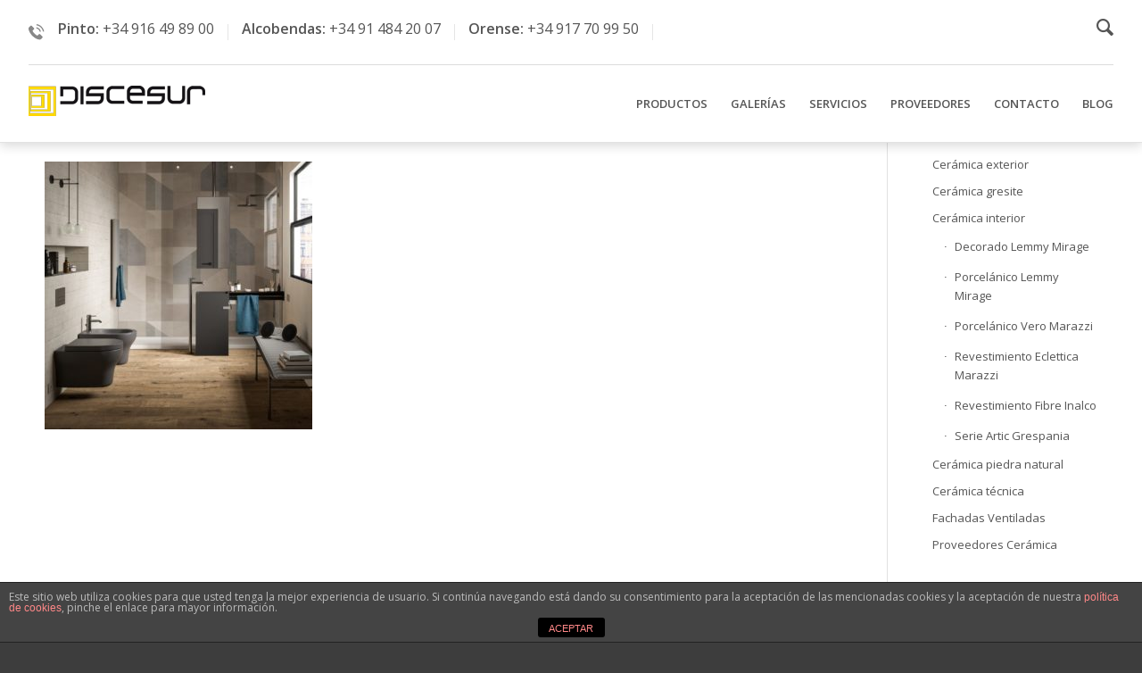

--- FILE ---
content_type: text/html; charset=UTF-8
request_url: https://discesur.es/ceramica-azulejos/ceramica-interior/pavimento-vero-marazzi/marazzi_sb_small_solutions_001/
body_size: 14204
content:
<!DOCTYPE html>
<html lang="es" class=" html_stretched responsive av-preloader-disabled av-default-lightbox  html_header_top html_logo_left html_main_nav_header html_menu_right html_slim html_header_sticky html_header_shrinking_disabled html_header_topbar_active html_mobile_menu_phone html_header_mobile_behavior html_header_searchicon html_content_align_center html_header_unstick_top_disabled html_header_stretch_disabled html_entry_id_7484 ">
<head>
<meta charset="UTF-8" />

<!-- page title, displayed in your browser bar -->
<title>Marazzi_SB_Small_Solutions_001 - Discesur.es</title>

<link rel="icon" href="/wp-content/uploads/2015/02/favicon.png" type="image/png">

<!-- mobile setting -->
<meta name="viewport" content="width=device-width, initial-scale=1, maximum-scale=1">

<!-- Scripts/CSS and wp_head hook -->
<meta name='robots' content='index, follow, max-video-preview:-1, max-snippet:-1, max-image-preview:large' />

<!-- Google Tag Manager for WordPress by gtm4wp.com -->
<script data-cfasync="false" data-pagespeed-no-defer>//<![CDATA[
	var gtm4wp_datalayer_name = "dataLayer";
	var dataLayer = dataLayer || [];
//]]>
</script>
<!-- End Google Tag Manager for WordPress by gtm4wp.com -->
	<!-- This site is optimized with the Yoast SEO plugin v16.0.2 - https://yoast.com/wordpress/plugins/seo/ -->
	<link rel="canonical" href="https://discesur.es/wp-content/uploads/2021/07/Marazzi_SB_Small_Solutions_001.jpg" />
	<meta property="og:locale" content="es_ES" />
	<meta property="og:type" content="article" />
	<meta property="og:title" content="Marazzi_SB_Small_Solutions_001 - Discesur.es" />
	<meta property="og:url" content="https://discesur.es/wp-content/uploads/2021/07/Marazzi_SB_Small_Solutions_001.jpg" />
	<meta property="og:site_name" content="Discesur.es" />
	<meta property="article:publisher" content="https://www.facebook.com/discesur?v=wall" />
	<meta property="article:modified_time" content="2021-07-22T11:03:45+00:00" />
	<meta property="og:image" content="https://discesur.es/wp-content/uploads/2021/07/Marazzi_SB_Small_Solutions_001.jpg" />
	<meta property="og:image:width" content="1066" />
	<meta property="og:image:height" content="1066" />
	<meta name="twitter:card" content="summary" />
	<meta name="twitter:site" content="@discesur" />
	<script type="application/ld+json" class="yoast-schema-graph">{"@context":"https://schema.org","@graph":[{"@type":"WebSite","@id":"https://discesur.es/#website","url":"https://discesur.es/","name":"Discesur.es","description":"Ceramica - Sanitarios - Griferia - Ba\u00f1o - Hidromasaje - Muebles de Cocina - Suelos de madera - Puertas","potentialAction":[{"@type":"SearchAction","target":"https://discesur.es/?s={search_term_string}","query-input":"required name=search_term_string"}],"inLanguage":"es"},{"@type":"WebPage","@id":"https://discesur.es/wp-content/uploads/2021/07/Marazzi_SB_Small_Solutions_001.jpg#webpage","url":"https://discesur.es/wp-content/uploads/2021/07/Marazzi_SB_Small_Solutions_001.jpg","name":"Marazzi_SB_Small_Solutions_001 - Discesur.es","isPartOf":{"@id":"https://discesur.es/#website"},"datePublished":"2021-07-22T11:02:04+00:00","dateModified":"2021-07-22T11:03:45+00:00","breadcrumb":{"@id":"https://discesur.es/wp-content/uploads/2021/07/Marazzi_SB_Small_Solutions_001.jpg#breadcrumb"},"inLanguage":"es","potentialAction":[{"@type":"ReadAction","target":["https://discesur.es/wp-content/uploads/2021/07/Marazzi_SB_Small_Solutions_001.jpg"]}]},{"@type":"BreadcrumbList","@id":"https://discesur.es/wp-content/uploads/2021/07/Marazzi_SB_Small_Solutions_001.jpg#breadcrumb","itemListElement":[{"@type":"ListItem","position":1,"item":{"@type":"WebPage","@id":"https://discesur.es/inicio-2/","url":"https://discesur.es/inicio-2/","name":"Inicio"}},{"@type":"ListItem","position":2,"item":{"@type":"WebPage","@id":"https://discesur.es/ceramica-azulejos/","url":"https://discesur.es/ceramica-azulejos/","name":"Cer\u00e1mica"}},{"@type":"ListItem","position":3,"item":{"@type":"WebPage","@id":"https://discesur.es/ceramica-azulejos/ceramica-interior/","url":"https://discesur.es/ceramica-azulejos/ceramica-interior/","name":"Cer\u00e1mica interior"}},{"@type":"ListItem","position":4,"item":{"@type":"WebPage","@id":"https://discesur.es/ceramica-azulejos/ceramica-interior/pavimento-vero-marazzi/","url":"https://discesur.es/ceramica-azulejos/ceramica-interior/pavimento-vero-marazzi/","name":"Porcel\u00e1nico Vero Marazzi"}},{"@type":"ListItem","position":5,"item":{"@type":"WebPage","@id":"https://discesur.es/wp-content/uploads/2021/07/Marazzi_SB_Small_Solutions_001.jpg","url":"https://discesur.es/wp-content/uploads/2021/07/Marazzi_SB_Small_Solutions_001.jpg","name":"Marazzi_SB_Small_Solutions_001"}}]}]}</script>
	<!-- / Yoast SEO plugin. -->


<link rel='dns-prefetch' href='//s.w.org' />

<!-- google webfont font replacement -->
<link rel='stylesheet' id='avia-google-webfont' href='//fonts.googleapis.com/css?family=Open+Sans:400,600' type='text/css' media='all'/> 
		<script type="text/javascript">
			window._wpemojiSettings = {"baseUrl":"https:\/\/s.w.org\/images\/core\/emoji\/13.0.1\/72x72\/","ext":".png","svgUrl":"https:\/\/s.w.org\/images\/core\/emoji\/13.0.1\/svg\/","svgExt":".svg","source":{"concatemoji":"https:\/\/discesur.es\/wp-includes\/js\/wp-emoji-release.min.js?ver=5.7"}};
			!function(e,a,t){var n,r,o,i=a.createElement("canvas"),p=i.getContext&&i.getContext("2d");function s(e,t){var a=String.fromCharCode;p.clearRect(0,0,i.width,i.height),p.fillText(a.apply(this,e),0,0);e=i.toDataURL();return p.clearRect(0,0,i.width,i.height),p.fillText(a.apply(this,t),0,0),e===i.toDataURL()}function c(e){var t=a.createElement("script");t.src=e,t.defer=t.type="text/javascript",a.getElementsByTagName("head")[0].appendChild(t)}for(o=Array("flag","emoji"),t.supports={everything:!0,everythingExceptFlag:!0},r=0;r<o.length;r++)t.supports[o[r]]=function(e){if(!p||!p.fillText)return!1;switch(p.textBaseline="top",p.font="600 32px Arial",e){case"flag":return s([127987,65039,8205,9895,65039],[127987,65039,8203,9895,65039])?!1:!s([55356,56826,55356,56819],[55356,56826,8203,55356,56819])&&!s([55356,57332,56128,56423,56128,56418,56128,56421,56128,56430,56128,56423,56128,56447],[55356,57332,8203,56128,56423,8203,56128,56418,8203,56128,56421,8203,56128,56430,8203,56128,56423,8203,56128,56447]);case"emoji":return!s([55357,56424,8205,55356,57212],[55357,56424,8203,55356,57212])}return!1}(o[r]),t.supports.everything=t.supports.everything&&t.supports[o[r]],"flag"!==o[r]&&(t.supports.everythingExceptFlag=t.supports.everythingExceptFlag&&t.supports[o[r]]);t.supports.everythingExceptFlag=t.supports.everythingExceptFlag&&!t.supports.flag,t.DOMReady=!1,t.readyCallback=function(){t.DOMReady=!0},t.supports.everything||(n=function(){t.readyCallback()},a.addEventListener?(a.addEventListener("DOMContentLoaded",n,!1),e.addEventListener("load",n,!1)):(e.attachEvent("onload",n),a.attachEvent("onreadystatechange",function(){"complete"===a.readyState&&t.readyCallback()})),(n=t.source||{}).concatemoji?c(n.concatemoji):n.wpemoji&&n.twemoji&&(c(n.twemoji),c(n.wpemoji)))}(window,document,window._wpemojiSettings);
		</script>
		<style type="text/css">
img.wp-smiley,
img.emoji {
	display: inline !important;
	border: none !important;
	box-shadow: none !important;
	height: 1em !important;
	width: 1em !important;
	margin: 0 .07em !important;
	vertical-align: -0.1em !important;
	background: none !important;
	padding: 0 !important;
}
</style>
	<link rel='stylesheet' id='formidable-css'  href='https://discesur.es/wp-content/plugins/formidable/css/formidableforms.css?ver=5271605' type='text/css' media='all' />
<link rel='stylesheet' id='wp-block-library-css'  href='https://discesur.es/wp-includes/css/dist/block-library/style.min.css?ver=5.7' type='text/css' media='all' />
<link rel='stylesheet' id='front-estilos-css'  href='https://discesur.es/wp-content/plugins/asesor-cookies-para-la-ley-en-espana/html/front/estilos.css?ver=5.7' type='text/css' media='all' />
<link rel='stylesheet' id='bookly-ladda.min.css-css'  href='https://discesur.es/wp-content/plugins/bookly-responsive-appointment-booking-tool/frontend/resources/css/ladda.min.css?ver=19.8' type='text/css' media='all' />
<link rel='stylesheet' id='bookly-picker.classic.css-css'  href='https://discesur.es/wp-content/plugins/bookly-responsive-appointment-booking-tool/frontend/resources/css/picker.classic.css?ver=19.8' type='text/css' media='all' />
<link rel='stylesheet' id='bookly-picker.classic.date.css-css'  href='https://discesur.es/wp-content/plugins/bookly-responsive-appointment-booking-tool/frontend/resources/css/picker.classic.date.css?ver=19.8' type='text/css' media='all' />
<link rel='stylesheet' id='bookly-intlTelInput.css-css'  href='https://discesur.es/wp-content/plugins/bookly-responsive-appointment-booking-tool/frontend/resources/css/intlTelInput.css?ver=19.8' type='text/css' media='all' />
<link rel='stylesheet' id='bookly-bookly-main.css-css'  href='https://discesur.es/wp-content/plugins/bookly-responsive-appointment-booking-tool/frontend/resources/css/bookly-main.css?ver=19.8' type='text/css' media='all' />
<link rel='stylesheet' id='avia-grid-css'  href='https://discesur.es/wp-content/themes/discesur/css/grid.css?ver=2' type='text/css' media='all' />
<link rel='stylesheet' id='avia-base-css'  href='https://discesur.es/wp-content/themes/discesur/css/base.css?ver=2' type='text/css' media='all' />
<link rel='stylesheet' id='avia-layout-css'  href='https://discesur.es/wp-content/themes/discesur/css/layout.css?ver=2' type='text/css' media='all' />
<link rel='stylesheet' id='avia-scs-css'  href='https://discesur.es/wp-content/themes/discesur/css/shortcodes.css?ver=2' type='text/css' media='all' />
<link rel='stylesheet' id='avia-popup-css-css'  href='https://discesur.es/wp-content/themes/discesur/js/aviapopup/magnific-popup.css?ver=1' type='text/css' media='screen' />
<link rel='stylesheet' id='avia-media-css'  href='https://discesur.es/wp-content/themes/discesur/js/mediaelement/skin-1/mediaelementplayer.css?ver=1' type='text/css' media='screen' />
<link rel='stylesheet' id='avia-print-css'  href='https://discesur.es/wp-content/themes/discesur/css/print.css?ver=1' type='text/css' media='print' />
<link rel='stylesheet' id='avia-dynamic-css'  href='https://discesur.es/wp-content/uploads/dynamic_avia/discesur.css?ver=65797984d4465' type='text/css' media='all' />
<link rel='stylesheet' id='avia-custom-css'  href='https://discesur.es/wp-content/themes/discesur/css/custom.css?ver=2' type='text/css' media='all' />
<link rel='stylesheet' id='msl-main-css'  href='https://discesur.es/wp-content/plugins/master-slider/public/assets/css/masterslider.main.css?ver=3.6.10' type='text/css' media='all' />
<link rel='stylesheet' id='msl-custom-css'  href='https://discesur.es/wp-content/uploads/master-slider/custom.css?ver=2.1' type='text/css' media='all' />
<script type='text/javascript' src='https://discesur.es/wp-includes/js/jquery/jquery.min.js?ver=3.5.1' id='jquery-core-js'></script>
<script type='text/javascript' src='https://discesur.es/wp-includes/js/jquery/jquery-migrate.min.js?ver=3.3.2' id='jquery-migrate-js'></script>
<script type='text/javascript' id='front-principal-js-extra'>
/* <![CDATA[ */
var cdp_cookies_info = {"url_plugin":"https:\/\/discesur.es\/wp-content\/plugins\/asesor-cookies-para-la-ley-en-espana\/plugin.php","url_admin_ajax":"https:\/\/discesur.es\/wp-admin\/admin-ajax.php"};
/* ]]> */
</script>
<script type='text/javascript' src='https://discesur.es/wp-content/plugins/asesor-cookies-para-la-ley-en-espana/html/front/principal.js?ver=5.7' id='front-principal-js'></script>
<script type='text/javascript' id='bookly-spin.min.js-js-extra'>
/* <![CDATA[ */
var BooklyL10nGlobal = {"csrf_token":"aa69932f4c","addons":[]};
/* ]]> */
</script>
<script type='text/javascript' src='https://discesur.es/wp-content/plugins/bookly-responsive-appointment-booking-tool/frontend/resources/js/spin.min.js?ver=19.8' id='bookly-spin.min.js-js'></script>
<script type='text/javascript' src='https://discesur.es/wp-content/plugins/bookly-responsive-appointment-booking-tool/frontend/resources/js/ladda.min.js?ver=19.8' id='bookly-ladda.min.js-js'></script>
<script type='text/javascript' src='https://discesur.es/wp-content/plugins/bookly-responsive-appointment-booking-tool/frontend/resources/js/hammer.min.js?ver=19.8' id='bookly-hammer.min.js-js'></script>
<script type='text/javascript' src='https://discesur.es/wp-content/plugins/bookly-responsive-appointment-booking-tool/frontend/resources/js/jquery.hammer.min.js?ver=19.8' id='bookly-jquery.hammer.min.js-js'></script>
<script type='text/javascript' src='https://discesur.es/wp-content/plugins/bookly-responsive-appointment-booking-tool/frontend/resources/js/picker.js?ver=19.8' id='bookly-picker.js-js'></script>
<script type='text/javascript' src='https://discesur.es/wp-content/plugins/bookly-responsive-appointment-booking-tool/frontend/resources/js/picker.date.js?ver=19.8' id='bookly-picker.date.js-js'></script>
<script type='text/javascript' id='bookly-bookly.min.js-js-extra'>
/* <![CDATA[ */
var BooklyL10n = {"ajaxurl":"https:\/\/discesur.es\/wp-admin\/admin-ajax.php","csrf_token":"aa69932f4c","today":"Hoy","months":["enero","febrero","marzo","abril","mayo","junio","julio","agosto","septiembre","octubre","noviembre","diciembre"],"days":["domingo","lunes","martes","mi\u00e9rcoles","jueves","viernes","s\u00e1bado"],"daysShort":["Dom","Lun","Mar","Mi\u00e9","Jue","Vie","S\u00e1b"],"nextMonth":"El mes que viene","prevMonth":"El mes anterior","show_more":"Mostrar m\u00e1s"};
/* ]]> */
</script>
<script type='text/javascript' src='https://discesur.es/wp-content/plugins/bookly-responsive-appointment-booking-tool/frontend/resources/js/bookly.min.js?ver=19.8' id='bookly-bookly.min.js-js'></script>
<script type='text/javascript' src='https://discesur.es/wp-content/plugins/bookly-responsive-appointment-booking-tool/frontend/resources/js/intlTelInput.min.js?ver=19.8' id='bookly-intlTelInput.min.js-js'></script>
<script type='text/javascript' src='https://discesur.es/wp-content/plugins/duracelltomi-google-tag-manager/js/gtm4wp-form-move-tracker.js?ver=1.11.6' id='gtm4wp-form-move-tracker-js'></script>
<script type='text/javascript' src='https://discesur.es/wp-content/themes/discesur/js/avia-compat.js?ver=2' id='avia-compat-js'></script>
<link rel="https://api.w.org/" href="https://discesur.es/wp-json/" /><link rel="alternate" type="application/json" href="https://discesur.es/wp-json/wp/v2/media/7484" /><meta name="generator" content="WordPress 5.7" />
<link rel='shortlink' href='https://discesur.es/?p=7484' />
<link rel="alternate" type="application/json+oembed" href="https://discesur.es/wp-json/oembed/1.0/embed?url=https%3A%2F%2Fdiscesur.es%2Fceramica-azulejos%2Fceramica-interior%2Fpavimento-vero-marazzi%2Fmarazzi_sb_small_solutions_001%2F" />
<link rel="alternate" type="text/xml+oembed" href="https://discesur.es/wp-json/oembed/1.0/embed?url=https%3A%2F%2Fdiscesur.es%2Fceramica-azulejos%2Fceramica-interior%2Fpavimento-vero-marazzi%2Fmarazzi_sb_small_solutions_001%2F&#038;format=xml" />
<script>var ms_grabbing_curosr = 'https://discesur.es/wp-content/plugins/master-slider/public/assets/css/common/grabbing.cur', ms_grab_curosr = 'https://discesur.es/wp-content/plugins/master-slider/public/assets/css/common/grab.cur';</script>
<meta name="generator" content="MasterSlider 3.6.10 - Responsive Touch Image Slider | avt.li/msf" />
<script type="text/javascript">document.documentElement.className += " js";</script>

<!-- Google Tag Manager for WordPress by gtm4wp.com -->
<script data-cfasync="false" data-pagespeed-no-defer>//<![CDATA[
	var dataLayer_content = {"pagePostType":"attachment","pagePostType2":"single-attachment","pagePostAuthor":"Discesur"};
	dataLayer.push( dataLayer_content );//]]>
</script>
<script data-cfasync="false">//<![CDATA[
(function(w,d,s,l,i){w[l]=w[l]||[];w[l].push({'gtm.start':
new Date().getTime(),event:'gtm.js'});var f=d.getElementsByTagName(s)[0],
j=d.createElement(s),dl=l!='dataLayer'?'&l='+l:'';j.async=true;j.src=
'//www.googletagmanager.com/gtm.'+'js?id='+i+dl;f.parentNode.insertBefore(j,f);
})(window,document,'script','dataLayer','GTM-KBH3W6L');//]]>
</script>
<script data-cfasync="false">//<![CDATA[
(function(w,d,s,l,i){w[l]=w[l]||[];w[l].push({'gtm.start':
new Date().getTime(),event:'gtm.js'});var f=d.getElementsByTagName(s)[0],
j=d.createElement(s),dl=l!='dataLayer'?'&l='+l:'';j.async=true;j.src=
'//www.googletagmanager.com/gtm.'+'js?id='+i+dl;f.parentNode.insertBefore(j,f);
})(window,document,'script','dataLayer','GTM-WXWZB7X');//]]>
</script>
<!-- End Google Tag Manager -->
<!-- End Google Tag Manager for WordPress by gtm4wp.com --><link rel="profile" href="http://gmpg.org/xfn/11" />
<link rel="alternate" type="application/rss+xml" title="Discesur.es RSS2 Feed" href="https://discesur.es/feed/" />
<link rel="pingback" href="https://discesur.es/xmlrpc.php" />
<!--[if lt IE 9]><script src="https://discesur.es/wp-content/themes/discesur/js/html5shiv.js"></script><![endif]-->    <meta name="facebook-domain-verification" content="nc713kknp23gw7xhzh4zkpk9cyq50q" />
    <style type='text/css'>
@font-face {font-family: 'entypo-fontello'; font-weight: normal; font-style: normal;
src: url('https://discesur.es/wp-content/themes/discesur/config-templatebuilder/avia-template-builder/assets/fonts/entypo-fontello.eot?v=3');
src: url('https://discesur.es/wp-content/themes/discesur/config-templatebuilder/avia-template-builder/assets/fonts/entypo-fontello.eot?v=3#iefix') format('embedded-opentype'), 
url('https://discesur.es/wp-content/themes/discesur/config-templatebuilder/avia-template-builder/assets/fonts/entypo-fontello.woff?v=3') format('woff'), 
url('https://discesur.es/wp-content/themes/discesur/config-templatebuilder/avia-template-builder/assets/fonts/entypo-fontello.ttf?v=3') format('truetype'), 
url('https://discesur.es/wp-content/themes/discesur/config-templatebuilder/avia-template-builder/assets/fonts/entypo-fontello.svg?v=3#entypo-fontello') format('svg');
} #top .avia-font-entypo-fontello, body .avia-font-entypo-fontello, html body [data-av_iconfont='entypo-fontello']:before{ font-family: 'entypo-fontello'; }
</style>
</head>




<body id="top" class="attachment attachment-template-default attachmentid-7484 attachment-jpeg stretched open_sans  _masterslider _ms_version_3.6.10" itemscope="itemscope" itemtype="https://schema.org/WebPage" >

	
	<div id='wrap_all'>

	
<header id='header' class=' header_color light_bg_color  av_header_top av_logo_left av_main_nav_header av_menu_right av_slim av_header_sticky av_header_shrinking_disabled av_header_stretch_disabled av_mobile_menu_phone av_header_searchicon av_header_unstick_top_disabled av_bottom_nav_disabled  av_header_border_disabled'  role="banner" itemscope="itemscope" itemtype="https://schema.org/WPHeader" >

<a id="advanced_menu_toggle" href="#" aria-hidden='true' data-av_icon='' data-av_iconfont='entypo-fontello'></a><a id="advanced_menu_hide" href="#" 	aria-hidden='true' data-av_icon='' data-av_iconfont='entypo-fontello'></a>		<div id='header_meta' class='container_wrap container_wrap_meta  av_phone_active_left av_extra_header_active av_entry_id_7484'>
		
			      <div class='container'>
			      <div class='phone-info '><span><div class="top-header"> <ul id="phone-top"> <li class="phone-ico">  <img src="/wp-content/uploads/2021/03/ico-phone.png"> </li> <li class="phone"> Pinto: <a href="tel:+34916498900">+34 916 49 89 00</a>  </li> <li class="phone"> Alcobendas: <a href="tel:+34914842007">+34 91 484 20 07</a>  </li> <li class="phone"> Orense: <a href="tel:+34917709950">+34 917 70 99 50</a>  </li> </ul> </div></span></div>			      </div>
		</div>

		<div  id='header_main' class='container_wrap container_wrap_logo'>
	
        <div class='container av-logo-container'><div class='inner-container'><strong class='logo'><a href='https://discesur.es/'><img height='100' width='300' src='https://discesur.es/wp-content/uploads/2021/05/logo-min.png' alt='Discesur.es' /></a></strong><div class='extra_stuff' style='text-align:right;'></div><nav class='main_menu' data-selectname='Selecciona una página'  role="navigation" itemscope="itemscope" itemtype="https://schema.org/SiteNavigationElement" ><div class="avia-menu av-main-nav-wrap"><ul id="avia-menu" class="menu av-main-nav"><li id="menu-item-2082" class="menu-item menu-item-type-custom menu-item-object-custom menu-item-has-children menu-item-top-level menu-item-top-level-1"><a itemprop="url"><span class="avia-bullet"></span><span class="avia-menu-text">PRODUCTOS</span><span class="avia-menu-fx"><span class="avia-arrow-wrap"><span class="avia-arrow"></span></span></span></a>


<ul class="sub-menu">
	<li id="menu-item-2083" class="menu-item menu-item-type-post_type menu-item-object-page menu-item-has-children"><a href="https://discesur.es/ceramica-azulejos/" itemprop="url"><span class="avia-bullet"></span><span class="avia-menu-text">Cerámica</span></a>
	<ul class="sub-menu">
		<li id="menu-item-2086" class="menu-item menu-item-type-post_type menu-item-object-page"><a href="https://discesur.es/ceramica-azulejos/ceramica-interior/" itemprop="url"><span class="avia-bullet"></span><span class="avia-menu-text">Cerámica interior</span></a></li>
		<li id="menu-item-2084" class="menu-item menu-item-type-post_type menu-item-object-page"><a href="https://discesur.es/ceramica-azulejos/ceramica-exterior/" itemprop="url"><span class="avia-bullet"></span><span class="avia-menu-text">Cerámica exterior</span></a></li>
		<li id="menu-item-2087" class="menu-item menu-item-type-post_type menu-item-object-page"><a href="https://discesur.es/ceramica-azulejos/ceramica-piedra-natural/" itemprop="url"><span class="avia-bullet"></span><span class="avia-menu-text">Cerámica piedra natural</span></a></li>
		<li id="menu-item-2085" class="menu-item menu-item-type-post_type menu-item-object-page"><a href="https://discesur.es/ceramica-azulejos/ceramica-gresite/" itemprop="url"><span class="avia-bullet"></span><span class="avia-menu-text">Cerámica gresite</span></a></li>
		<li id="menu-item-2088" class="menu-item menu-item-type-post_type menu-item-object-page"><a href="https://discesur.es/ceramica-azulejos/ceramica-tecnica/" itemprop="url"><span class="avia-bullet"></span><span class="avia-menu-text">Cerámica técnica</span></a></li>
		<li id="menu-item-2118" class="menu-item menu-item-type-post_type menu-item-object-page"><a href="https://discesur.es/?page_id=810" itemprop="url"><span class="avia-bullet"></span><span class="avia-menu-text">Catálogo Decoración de Interiores</span></a></li>
		<li id="menu-item-2089" class="menu-item menu-item-type-post_type menu-item-object-page"><a href="https://discesur.es/ceramica-azulejos/fachadas-ventiladas/" itemprop="url"><span class="avia-bullet"></span><span class="avia-menu-text">Fachadas Ventiladas</span></a></li>
		<li id="menu-item-2090" class="menu-item menu-item-type-post_type menu-item-object-page"><a href="https://discesur.es/ceramica-azulejos/proveedores-ceramica/" itemprop="url"><span class="avia-bullet"></span><span class="avia-menu-text">Proveedores Cerámica</span></a></li>
	</ul>
</li>
	<li id="menu-item-2113" class="menu-item menu-item-type-post_type menu-item-object-page menu-item-has-children"><a href="https://discesur.es/sanitarios/" itemprop="url"><span class="avia-bullet"></span><span class="avia-menu-text">Sanitarios</span></a>
	<ul class="sub-menu">
		<li id="menu-item-2131" class="menu-item menu-item-type-post_type menu-item-object-page"><a href="https://discesur.es/sanitarios/baneras/" itemprop="url"><span class="avia-bullet"></span><span class="avia-menu-text">Bañeras</span></a></li>
		<li id="menu-item-2132" class="menu-item menu-item-type-post_type menu-item-object-page"><a href="https://discesur.es/sanitarios/platos-de-ducha/" itemprop="url"><span class="avia-bullet"></span><span class="avia-menu-text">Platos de ducha</span></a></li>
		<li id="menu-item-2133" class="menu-item menu-item-type-post_type menu-item-object-page"><a href="https://discesur.es/sanitarios/lavabos/" itemprop="url"><span class="avia-bullet"></span><span class="avia-menu-text">Lavabos</span></a></li>
		<li id="menu-item-2134" class="menu-item menu-item-type-post_type menu-item-object-page"><a href="https://discesur.es/sanitarios/inodoros/" itemprop="url"><span class="avia-bullet"></span><span class="avia-menu-text">Inodoros</span></a></li>
		<li id="menu-item-2135" class="menu-item menu-item-type-post_type menu-item-object-page"><a href="https://discesur.es/sanitarios/bides/" itemprop="url"><span class="avia-bullet"></span><span class="avia-menu-text">Bidés</span></a></li>
		<li id="menu-item-2136" class="menu-item menu-item-type-post_type menu-item-object-page"><a href="https://discesur.es/sanitarios/galeria-sanitarios/" itemprop="url"><span class="avia-bullet"></span><span class="avia-menu-text">Galería de sanitarios</span></a></li>
		<li id="menu-item-2137" class="menu-item menu-item-type-post_type menu-item-object-page"><a href="https://discesur.es/?page_id=810" itemprop="url"><span class="avia-bullet"></span><span class="avia-menu-text">Catálogo Decoración de Interiores</span></a></li>
		<li id="menu-item-2114" class="menu-item menu-item-type-post_type menu-item-object-page"><a href="https://discesur.es/sanitarios/proveedores-sanitarios/" itemprop="url"><span class="avia-bullet"></span><span class="avia-menu-text">Proveedores Sanitarios</span></a></li>
	</ul>
</li>
	<li id="menu-item-2097" class="menu-item menu-item-type-post_type menu-item-object-page menu-item-has-children"><a href="https://discesur.es/griferia/" itemprop="url"><span class="avia-bullet"></span><span class="avia-menu-text">Grifería</span></a>
	<ul class="sub-menu">
		<li id="menu-item-2122" class="menu-item menu-item-type-post_type menu-item-object-page"><a href="https://discesur.es/muebles-de-bano/griferia-bano/" itemprop="url"><span class="avia-bullet"></span><span class="avia-menu-text">Grifería baño</span></a></li>
		<li id="menu-item-2100" class="menu-item menu-item-type-post_type menu-item-object-page"><a href="https://discesur.es/griferia/griferia-de-bano-monomando/" itemprop="url"><span class="avia-bullet"></span><span class="avia-menu-text">Grifería de Baño Monomando</span></a></li>
		<li id="menu-item-2099" class="menu-item menu-item-type-post_type menu-item-object-page"><a href="https://discesur.es/griferia/griferia-de-bano-bimando/" itemprop="url"><span class="avia-bullet"></span><span class="avia-menu-text">Griferia de baño bimando</span></a></li>
		<li id="menu-item-2101" class="menu-item menu-item-type-post_type menu-item-object-page"><a href="https://discesur.es/griferia/termostatos-de-griferia-de-bano/" itemprop="url"><span class="avia-bullet"></span><span class="avia-menu-text">Grifería termostatos</span></a></li>
		<li id="menu-item-2123" class="menu-item menu-item-type-post_type menu-item-object-page"><a href="https://discesur.es/muebles-de-bano/accesorios-bano/" itemprop="url"><span class="avia-bullet"></span><span class="avia-menu-text">Accesorios de Baño</span></a></li>
		<li id="menu-item-2124" class="menu-item menu-item-type-post_type menu-item-object-page"><a href="https://discesur.es/muebles-de-cocina/griferia-de-cocina/" itemprop="url"><span class="avia-bullet"></span><span class="avia-menu-text">Grifería de Cocina</span></a></li>
		<li id="menu-item-2102" class="menu-item menu-item-type-post_type menu-item-object-page"><a href="https://discesur.es/griferia/griferias-especiales/" itemprop="url"><span class="avia-bullet"></span><span class="avia-menu-text">Griferías Especiales</span></a></li>
		<li id="menu-item-2125" class="menu-item menu-item-type-post_type menu-item-object-page"><a href="https://discesur.es/colectividades/" itemprop="url"><span class="avia-bullet"></span><span class="avia-menu-text">Colectividades</span></a></li>
		<li id="menu-item-2098" class="menu-item menu-item-type-post_type menu-item-object-page"><a href="https://discesur.es/griferia/galeria-de-griferia/" itemprop="url"><span class="avia-bullet"></span><span class="avia-menu-text">Galería grifería</span></a></li>
		<li id="menu-item-2126" class="menu-item menu-item-type-post_type menu-item-object-page"><a href="https://discesur.es/?page_id=810" itemprop="url"><span class="avia-bullet"></span><span class="avia-menu-text">Catálogo Decoración de Interiores</span></a></li>
		<li id="menu-item-2103" class="menu-item menu-item-type-post_type menu-item-object-page"><a href="https://discesur.es/griferia/proveedores-griferia/" itemprop="url"><span class="avia-bullet"></span><span class="avia-menu-text">Proveedores Grifería</span></a></li>
	</ul>
</li>
	<li id="menu-item-2139" class="menu-item menu-item-type-post_type menu-item-object-page menu-item-has-children"><a href="https://discesur.es/muebles-de-bano/" itemprop="url"><span class="avia-bullet"></span><span class="avia-menu-text">Baño</span></a>
	<ul class="sub-menu">
		<li id="menu-item-2140" class="menu-item menu-item-type-post_type menu-item-object-page"><a href="https://discesur.es/muebles-de-bano/accesorios-bano/" itemprop="url"><span class="avia-bullet"></span><span class="avia-menu-text">Accesorios de Baño</span></a></li>
		<li id="menu-item-2141" class="menu-item menu-item-type-post_type menu-item-object-page"><a href="https://discesur.es/muebles-de-bano/griferia-bano/" itemprop="url"><span class="avia-bullet"></span><span class="avia-menu-text">Grifería baño</span></a></li>
		<li id="menu-item-2142" class="menu-item menu-item-type-post_type menu-item-object-page"><a href="https://discesur.es/muebles-de-bano/columnas-hidromasaje/" itemprop="url"><span class="avia-bullet"></span><span class="avia-menu-text">Columnas hidromasaje</span></a></li>
		<li id="menu-item-2143" class="menu-item menu-item-type-post_type menu-item-object-page"><a href="https://discesur.es/sanitarios/" itemprop="url"><span class="avia-bullet"></span><span class="avia-menu-text">Sanitarios</span></a></li>
		<li id="menu-item-2144" class="menu-item menu-item-type-post_type menu-item-object-page"><a href="https://discesur.es/colectividades/" itemprop="url"><span class="avia-bullet"></span><span class="avia-menu-text">Colectividades</span></a></li>
		<li id="menu-item-2145" class="menu-item menu-item-type-post_type menu-item-object-page"><a href="https://discesur.es/?page_id=810" itemprop="url"><span class="avia-bullet"></span><span class="avia-menu-text">Catálogo Decoración de Interiores</span></a></li>
		<li id="menu-item-2146" class="menu-item menu-item-type-post_type menu-item-object-page"><a href="https://discesur.es/muebles-de-bano/proveedores-muebles-bano-accesorios/" itemprop="url"><span class="avia-bullet"></span><span class="avia-menu-text">Proveedores Muebles de Baño y Accesorios</span></a></li>
	</ul>
</li>
	<li id="menu-item-2104" class="menu-item menu-item-type-post_type menu-item-object-page menu-item-has-children"><a href="https://discesur.es/hidromasaje/" itemprop="url"><span class="avia-bullet"></span><span class="avia-menu-text">Hidromasaje</span></a>
	<ul class="sub-menu">
		<li id="menu-item-2105" class="menu-item menu-item-type-post_type menu-item-object-page"><a href="https://discesur.es/hidromasaje/baneras-hidromasaje/" itemprop="url"><span class="avia-bullet"></span><span class="avia-menu-text">Bañeras de hidromasaje</span></a></li>
		<li id="menu-item-2107" class="menu-item menu-item-type-post_type menu-item-object-page"><a href="https://discesur.es/muebles-de-bano/columnas-hidromasaje/" itemprop="url"><span class="avia-bullet"></span><span class="avia-menu-text">Columnas hidromasaje</span></a></li>
		<li id="menu-item-2127" class="menu-item menu-item-type-post_type menu-item-object-page"><a href="https://discesur.es/hidromasaje/spa/" itemprop="url"><span class="avia-bullet"></span><span class="avia-menu-text">Spa</span></a></li>
		<li id="menu-item-2128" class="menu-item menu-item-type-post_type menu-item-object-page"><a href="https://discesur.es/hidromasaje/wellness/" itemprop="url"><span class="avia-bullet"></span><span class="avia-menu-text">Wellness</span></a></li>
		<li id="menu-item-2129" class="menu-item menu-item-type-post_type menu-item-object-page"><a href="https://discesur.es/?page_id=810" itemprop="url"><span class="avia-bullet"></span><span class="avia-menu-text">Catálogo Decoración de Interiores</span></a></li>
		<li id="menu-item-2106" class="menu-item menu-item-type-post_type menu-item-object-page"><a href="https://discesur.es/hidromasaje/proveedores-hidromasaje/" itemprop="url"><span class="avia-bullet"></span><span class="avia-menu-text">Proveedores de Hidromasaje</span></a></li>
	</ul>
</li>
	<li id="menu-item-2091" class="menu-item menu-item-type-post_type menu-item-object-page menu-item-has-children"><a href="https://discesur.es/muebles-de-cocina/" itemprop="url"><span class="avia-bullet"></span><span class="avia-menu-text">Muebles de Cocina</span></a>
	<ul class="sub-menu">
		<li id="menu-item-2094" class="menu-item menu-item-type-post_type menu-item-object-page"><a href="https://discesur.es/muebles-de-cocina/muebles-cocina-de-diseno/" itemprop="url"><span class="avia-bullet"></span><span class="avia-menu-text">Muebles de cocina de diseño</span></a></li>
		<li id="menu-item-2095" class="menu-item menu-item-type-post_type menu-item-object-page"><a href="https://discesur.es/muebles-de-cocina/muebles-de-cocina-modernas/" itemprop="url"><span class="avia-bullet"></span><span class="avia-menu-text">Muebles de cocina modernas</span></a></li>
		<li id="menu-item-2096" class="menu-item menu-item-type-post_type menu-item-object-page"><a href="https://discesur.es/muebles-de-cocina/muebles-cocina-rusticas/" itemprop="url"><span class="avia-bullet"></span><span class="avia-menu-text">Muebles de cocina rústicas</span></a></li>
		<li id="menu-item-2093" class="menu-item menu-item-type-post_type menu-item-object-page"><a href="https://discesur.es/muebles-de-cocina/griferia-de-cocina/" itemprop="url"><span class="avia-bullet"></span><span class="avia-menu-text">Grifería de Cocina</span></a></li>
		<li id="menu-item-2119" class="menu-item menu-item-type-post_type menu-item-object-page"><a href="https://discesur.es/muebles-de-cocina/suelos-de-cocina/" itemprop="url"><span class="avia-bullet"></span><span class="avia-menu-text">Suelos de cocina</span></a></li>
		<li id="menu-item-2092" class="menu-item menu-item-type-post_type menu-item-object-page"><a href="https://discesur.es/muebles-de-cocina/galeria-muebles-de-cocina/" itemprop="url"><span class="avia-bullet"></span><span class="avia-menu-text">Galería muebles de cocina</span></a></li>
		<li id="menu-item-2120" class="menu-item menu-item-type-post_type menu-item-object-page"><a href="https://discesur.es/?page_id=810" itemprop="url"><span class="avia-bullet"></span><span class="avia-menu-text">Catálogo Decoración de Interiores</span></a></li>
		<li id="menu-item-2121" class="menu-item menu-item-type-post_type menu-item-object-page"><a href="https://discesur.es/muebles-de-cocina/proveedores-muebles-de-cocina/" itemprop="url"><span class="avia-bullet"></span><span class="avia-menu-text">Proveedores muebles de cocina</span></a></li>
	</ul>
</li>
	<li id="menu-item-2115" class="menu-item menu-item-type-post_type menu-item-object-page menu-item-has-children"><a href="https://discesur.es/suelos-madera/" itemprop="url"><span class="avia-bullet"></span><span class="avia-menu-text">Suelos de madera</span></a>
	<ul class="sub-menu">
		<li id="menu-item-2633" class="menu-item menu-item-type-post_type menu-item-object-page"><a href="https://discesur.es/suelos-madera/tarima-flotante/" itemprop="url"><span class="avia-bullet"></span><span class="avia-menu-text">Tarima flotante</span></a></li>
		<li id="menu-item-2634" class="menu-item menu-item-type-post_type menu-item-object-page"><a href="https://discesur.es/suelos-madera/suelo-vinilo/" itemprop="url"><span class="avia-bullet"></span><span class="avia-menu-text">Suelo de Vinilo</span></a></li>
		<li id="menu-item-2138" class="menu-item menu-item-type-post_type menu-item-object-page"><a href="https://discesur.es/?page_id=819" itemprop="url"><span class="avia-bullet"></span><span class="avia-menu-text">Catálogo Suelos de Madera</span></a></li>
		<li id="menu-item-2116" class="menu-item menu-item-type-post_type menu-item-object-page"><a href="https://discesur.es/suelos-madera/proveedores-suelos-de-madera/" itemprop="url"><span class="avia-bullet"></span><span class="avia-menu-text">Proveedores Suelos de Madera</span></a></li>
	</ul>
</li>
</ul>
</li>
<li id="menu-item-2264" class="menu-item menu-item-type-custom menu-item-object-custom menu-item-has-children menu-item-top-level menu-item-top-level-2"><a href="#" itemprop="url"><span class="avia-bullet"></span><span class="avia-menu-text">GALERÍAS</span><span class="avia-menu-fx"><span class="avia-arrow-wrap"><span class="avia-arrow"></span></span></span></a>


<ul class="sub-menu">
	<li id="menu-item-2267" class="menu-item menu-item-type-post_type menu-item-object-page"><a href="https://discesur.es/sanitarios/galeria-sanitarios/" itemprop="url"><span class="avia-bullet"></span><span class="avia-menu-text">Sanitarios</span></a></li>
	<li id="menu-item-3546" class="menu-item menu-item-type-post_type menu-item-object-page"><a href="https://discesur.es/muebles-de-cocina/galeria-muebles-de-cocina/" itemprop="url"><span class="avia-bullet"></span><span class="avia-menu-text">Muebles de cocina</span></a></li>
	<li id="menu-item-4474" class="menu-item menu-item-type-post_type menu-item-object-page"><a href="https://discesur.es/griferia/galeria-de-griferia/" itemprop="url"><span class="avia-bullet"></span><span class="avia-menu-text">Grifería</span></a></li>
</ul>
</li>
<li id="menu-item-3539" class="menu-item menu-item-type-custom menu-item-object-custom menu-item-has-children menu-item-top-level menu-item-top-level-3"><a href="#" itemprop="url"><span class="avia-bullet"></span><span class="avia-menu-text">SERVICIOS</span><span class="avia-menu-fx"><span class="avia-arrow-wrap"><span class="avia-arrow"></span></span></span></a>


<ul class="sub-menu">
	<li id="menu-item-3540" class="menu-item menu-item-type-post_type menu-item-object-page"><a href="https://discesur.es/asesoramiento/" itemprop="url"><span class="avia-bullet"></span><span class="avia-menu-text">Asesoramiento</span></a></li>
	<li id="menu-item-3541" class="menu-item menu-item-type-post_type menu-item-object-page"><a href="https://discesur.es/ceramoteca/" itemprop="url"><span class="avia-bullet"></span><span class="avia-menu-text">Ceramoteca</span></a></li>
	<li id="menu-item-3545" class="menu-item menu-item-type-post_type menu-item-object-page"><a href="https://discesur.es/presupuesto-proyectos-reformas/" itemprop="url"><span class="avia-bullet"></span><span class="avia-menu-text">Presupuesto</span></a></li>
	<li id="menu-item-3544" class="menu-item menu-item-type-post_type menu-item-object-page"><a href="https://discesur.es/financiacion-para-clientes/" itemprop="url"><span class="avia-bullet"></span><span class="avia-menu-text">Financiación para clientes</span></a></li>
</ul>
</li>
<li id="menu-item-3554" class="menu-item menu-item-type-custom menu-item-object-custom menu-item-has-children menu-item-top-level menu-item-top-level-4"><a href="#" itemprop="url"><span class="avia-bullet"></span><span class="avia-menu-text">PROVEEDORES</span><span class="avia-menu-fx"><span class="avia-arrow-wrap"><span class="avia-arrow"></span></span></span></a>


<ul class="sub-menu">
	<li id="menu-item-3553" class="menu-item menu-item-type-post_type menu-item-object-page"><a href="https://discesur.es/ceramica-azulejos/proveedores-ceramica/" itemprop="url"><span class="avia-bullet"></span><span class="avia-menu-text">Cerámica</span></a></li>
	<li id="menu-item-3555" class="menu-item menu-item-type-post_type menu-item-object-page"><a href="https://discesur.es/muebles-de-bano/proveedores-muebles-bano-accesorios/" itemprop="url"><span class="avia-bullet"></span><span class="avia-menu-text">Muebles de Baño y Accesorios</span></a></li>
	<li id="menu-item-3559" class="menu-item menu-item-type-post_type menu-item-object-page"><a href="https://discesur.es/muebles-de-cocina/proveedores-muebles-de-cocina/" itemprop="url"><span class="avia-bullet"></span><span class="avia-menu-text">Muebles de cocina</span></a></li>
	<li id="menu-item-3560" class="menu-item menu-item-type-post_type menu-item-object-page"><a href="https://discesur.es/suelos-madera/proveedores-suelos-de-madera/" itemprop="url"><span class="avia-bullet"></span><span class="avia-menu-text">Suelos de Madera</span></a></li>
	<li id="menu-item-3558" class="menu-item menu-item-type-post_type menu-item-object-page"><a href="https://discesur.es/griferia/proveedores-griferia/" itemprop="url"><span class="avia-bullet"></span><span class="avia-menu-text">Grifería</span></a></li>
	<li id="menu-item-3557" class="menu-item menu-item-type-post_type menu-item-object-page"><a href="https://discesur.es/hidromasaje/proveedores-hidromasaje/" itemprop="url"><span class="avia-bullet"></span><span class="avia-menu-text">Hidromasaje</span></a></li>
	<li id="menu-item-3556" class="menu-item menu-item-type-post_type menu-item-object-page"><a href="https://discesur.es/sanitarios/proveedores-sanitarios/" itemprop="url"><span class="avia-bullet"></span><span class="avia-menu-text">Sanitarios</span></a></li>
</ul>
</li>
<li id="menu-item-5392" class="menu-item menu-item-type-custom menu-item-object-custom menu-item-has-children menu-item-top-level menu-item-top-level-5"><a href="/contacto-discesur/" itemprop="url"><span class="avia-bullet"></span><span class="avia-menu-text">CONTACTO</span><span class="avia-menu-fx"><span class="avia-arrow-wrap"><span class="avia-arrow"></span></span></span></a>


<ul class="sub-menu">
	<li id="menu-item-3565" class="menu-item menu-item-type-post_type menu-item-object-page"><a href="https://discesur.es/sobre-discesur/" itemprop="url"><span class="avia-bullet"></span><span class="avia-menu-text">Sobre nosotros</span></a></li>
	<li id="menu-item-5370" class="menu-item menu-item-type-post_type menu-item-object-page"><a href="https://discesur.es/solicitud-de-informacion/" itemprop="url"><span class="avia-bullet"></span><span class="avia-menu-text">Solicitud de información</span></a></li>
	<li id="menu-item-5186" class="menu-item menu-item-type-post_type menu-item-object-page"><a href="https://discesur.es/buzon-de-sugerencias/" itemprop="url"><span class="avia-bullet"></span><span class="avia-menu-text">Buzón de sugerencias</span></a></li>
	<li id="menu-item-3563" class="menu-item menu-item-type-post_type menu-item-object-page"><a href="https://discesur.es/trabajar-en-discesur/" itemprop="url"><span class="avia-bullet"></span><span class="avia-menu-text">Trabaja con nosotros</span></a></li>
</ul>
</li>
<li id="menu-item-3616" class="menu-item menu-item-type-post_type menu-item-object-page menu-item-top-level menu-item-top-level-6"><a href="https://discesur.es/blog/" itemprop="url"><span class="avia-bullet"></span><span class="avia-menu-text">BLOG</span><span class="avia-menu-fx"><span class="avia-arrow-wrap"><span class="avia-arrow"></span></span></span></a></li>
<li id="menu-item-search" class="noMobile menu-item menu-item-search-dropdown">
							<a href="?s=" rel="nofollow" data-avia-search-tooltip="

&lt;form action=&quot;https://discesur.es/&quot; id=&quot;searchform&quot; method=&quot;get&quot; class=&quot;&quot;&gt;
	&lt;div&gt;
		&lt;input type=&quot;submit&quot; value=&quot;&quot; id=&quot;searchsubmit&quot; class=&quot;button avia-font-entypo-fontello&quot; /&gt;
		&lt;input type=&quot;text&quot; id=&quot;s&quot; name=&quot;s&quot; value=&quot;&quot; placeholder='Buscar' /&gt;
			&lt;/div&gt;
&lt;/form&gt;" aria-hidden='true' data-av_icon='' data-av_iconfont='entypo-fontello'><span class="avia_hidden_link_text">Buscar</span></a>
	        		   </li></ul></div></nav></div> </div> 
		<!-- end container_wrap-->
		</div>
		
		<div class='header_bg'></div>

<!-- end header -->
</header>
		
	<div id='main' data-scroll-offset='88'>

	
		<div class='container_wrap container_wrap_first main_color sidebar_right'>

			<div class='container'>

				<main class='template-page content  av-content-small alpha units'  role="main" itemprop="mainContentOfPage" >

                    
		<article class='post-entry post-entry-type-page post-entry-7484'  itemscope="itemscope" itemtype="https://schema.org/CreativeWork" >

			<div class="entry-content-wrapper clearfix">
                <header class="entry-content-header"></header><div class="entry-content"  itemprop="text" ><p class="attachment"><a href='https://discesur.es/wp-content/uploads/2021/07/Marazzi_SB_Small_Solutions_001.jpg'><img width="300" height="300" src="https://discesur.es/wp-content/uploads/2021/07/Marazzi_SB_Small_Solutions_001-300x300.jpg" class="attachment-medium size-medium" alt="cerámica interior" loading="lazy" srcset="https://discesur.es/wp-content/uploads/2021/07/Marazzi_SB_Small_Solutions_001-300x300.jpg 300w, https://discesur.es/wp-content/uploads/2021/07/Marazzi_SB_Small_Solutions_001-1030x1030.jpg 1030w, https://discesur.es/wp-content/uploads/2021/07/Marazzi_SB_Small_Solutions_001-80x80.jpg 80w, https://discesur.es/wp-content/uploads/2021/07/Marazzi_SB_Small_Solutions_001-768x768.jpg 768w, https://discesur.es/wp-content/uploads/2021/07/Marazzi_SB_Small_Solutions_001-36x36.jpg 36w, https://discesur.es/wp-content/uploads/2021/07/Marazzi_SB_Small_Solutions_001-180x180.jpg 180w, https://discesur.es/wp-content/uploads/2021/07/Marazzi_SB_Small_Solutions_001-705x705.jpg 705w, https://discesur.es/wp-content/uploads/2021/07/Marazzi_SB_Small_Solutions_001-120x120.jpg 120w, https://discesur.es/wp-content/uploads/2021/07/Marazzi_SB_Small_Solutions_001-450x450.jpg 450w, https://discesur.es/wp-content/uploads/2021/07/Marazzi_SB_Small_Solutions_001.jpg 1066w" sizes="(max-width: 300px) 100vw, 300px" /></a></p>
</div><footer class="entry-footer"></footer>			</div>

		</article><!--end post-entry-->



				<!--end content-->
				</main>

				<aside class='sidebar sidebar_right  alpha units'  role="complementary" itemscope="itemscope" itemtype="https://schema.org/WPSideBar" ><div class='inner_sidebar extralight-border'><nav class='widget widget_nav_menu widget_nav_hide_child'><ul class='nested_nav'><li class="page_item page-item-1072"><a href="https://discesur.es/ceramica-azulejos/ceramica-exterior/">Cerámica exterior</a></li>
<li class="page_item page-item-1081"><a href="https://discesur.es/ceramica-azulejos/ceramica-gresite/">Cerámica gresite</a></li>
<li class="page_item page-item-1088 page_item_has_children current_page_ancestor"><a href="https://discesur.es/ceramica-azulejos/ceramica-interior/">Cerámica interior</a>
<ul class='children'>
	<li class="page_item page-item-7478"><a href="https://discesur.es/ceramica-azulejos/ceramica-interior/decorado-lemmy-mirage/">Decorado Lemmy Mirage</a></li>
	<li class="page_item page-item-7453"><a href="https://discesur.es/ceramica-azulejos/ceramica-interior/porcelanico-lemmy-mirage/">Porcelánico Lemmy Mirage</a></li>
	<li class="page_item page-item-7481 current_page_ancestor current_page_parent"><a href="https://discesur.es/ceramica-azulejos/ceramica-interior/pavimento-vero-marazzi/">Porcelánico Vero Marazzi</a></li>
	<li class="page_item page-item-7392"><a href="https://discesur.es/ceramica-azulejos/ceramica-interior/revestimiento-eclettica-marazzi/">Revestimiento Eclettica Marazzi</a></li>
	<li class="page_item page-item-7499"><a href="https://discesur.es/ceramica-azulejos/ceramica-interior/revestimiento-fibre-inalco/">Revestimiento Fibre Inalco</a></li>
	<li class="page_item page-item-7253"><a href="https://discesur.es/ceramica-azulejos/ceramica-interior/porcelanico-artic-grespania/">Serie Artic Grespania</a></li>
</ul>
</li>
<li class="page_item page-item-1106"><a href="https://discesur.es/ceramica-azulejos/ceramica-piedra-natural/">Cerámica piedra natural</a></li>
<li class="page_item page-item-1062"><a href="https://discesur.es/ceramica-azulejos/ceramica-tecnica/">Cerámica técnica</a></li>
<li class="page_item page-item-1097"><a href="https://discesur.es/ceramica-azulejos/fachadas-ventiladas/">Fachadas Ventiladas</a></li>
<li class="page_item page-item-518"><a href="https://discesur.es/ceramica-azulejos/proveedores-ceramica/">Proveedores Cerámica</a></li>
</ul></nav></div></aside>
			</div><!--end container-->

		</div><!-- close default .container_wrap element -->



		

				<div class='container_wrap prefooter_color' id='prefooter'>

					<div class='container'>

						<div class="flex_column av_one_fourth first el_before_av_one_fourth">
							<!-- Widget Shortcode --><div id="custom_html-2" class="widget_text widget widget_custom_html widget-shortcode area-prefooter-column1 "><div class="textwidget custom-html-widget"><div class="pre-footer">
<ul id="location">
<li class="build-ico">
<span class="ico-prefooter">	
<img src="/wp-content/uploads/2021/04/building-footer.png"/></span>
	<span class="ico-text">Showroom <span class="madrid">Madrid</span></span>
</li>

<li class="address"><span class="ico-prefooter">	<img src="/wp-content/uploads/2021/04/Trazado-17463.png"/></span><span class="ico-text"> C/Orense, 34 | 28020 Madrid</span>
</li>
	
<li class="phone">
<span class="ico-prefooter"><img src="/wp-content/uploads/2021/04/Trazado-17468.png"/></span>
<span class="ico-text"> 
917 70 99 50  </span>
</li>

<li class="schedule">
<span class="ico-prefooter"><img src="/wp-content/uploads/2021/04/clock-1.png" alt="clock icon"/></span><span class="ico-text"> 
De Lunes a Viernes de 10 a 19:30h <br>Sábados: de 10 a 13:30h

	</span>
</li>
</ul>
</div></div></div><!-- /Widget Shortcode -->						</div>
						<div class="flex_column av_one_fourth el_after_av_one_fourth el_before_av_one_fourth">
							<!-- Widget Shortcode --><div id="custom_html-3" class="widget_text widget widget_custom_html widget-shortcode area-prefooter-column2 "><div class="textwidget custom-html-widget"><div class="pre-footer">
<ul id="location">
<li class="build-ico">
<span class="ico-prefooter">	
<img src="/wp-content/uploads/2021/04/building-footer.png"/></span>
	<span class="ico-text">Showroom <span class="madrid">Alcobendas</span></span>
</li>

<li class="address"><span class="ico-prefooter">	<img src="/wp-content/uploads/2021/04/Trazado-17463.png"/></span><span class="ico-text"> Ctra. Fuencarral Esq. Francisco Gervás. 28108 Alcobendas</span>
</li>
	
<li class="phone">
<span class="ico-prefooter"><img src="/wp-content/uploads/2021/04/Trazado-17468.png"/></span>
<span class="ico-text"> 
91 484 20 07 </span>
</li>

<li class="schedule">
<span class="ico-prefooter"><img src="/wp-content/uploads/2021/04/clock-1.png" alt="clock icon"/></span><span class="ico-text"> 
De Lunes a Viernes de 10 a 19:30h <br>Sábados: de 10 a 13:30h
	</span>
</li>

</ul>
</div></div></div><!-- /Widget Shortcode -->						</div>
						<div class="flex_column av_one_fourth el_after_av_one_fourth el_before_av_one_fourt">
							<!-- Widget Shortcode --><div id="custom_html-4" class="widget_text widget widget_custom_html widget-shortcode area-prefooter-column3 "><div class="textwidget custom-html-widget"><div class="pre-footer">
<ul id="location">
<li class="build-ico">
<span class="ico-prefooter">	
<img src="/wp-content/uploads/2021/04/building-footer.png"/></span>
	<span class="ico-text">Showroom <span class="madrid">Pinto y oficinas</span></span>
</li>

<li class="address"><span class="ico-prefooter">	<img src="/wp-content/uploads/2021/04/Trazado-17463.png"/></span><span class="ico-text"> C/Águilas, 8 – Pol.Ind La Estación 28320 Pinto – Madrid</span>
</li>
	
<li class="phone">
<span class="ico-prefooter"><img src="/wp-content/uploads/2021/04/Trazado-17468.png"/></span>
<span class="ico-text"> 
916 928 900  </span>
</li>

<li class="schedule">
<span class="ico-prefooter"><img src="/wp-content/uploads/2021/04/clock-1.png" alt="clock icon"/></span><span class="ico-text"> 
De Lunes a Viernes de 10 a 19:30h <br>Sábados: de 10 a 13:30h
	</span>
</li>
</ul>
</div></div></div><!-- /Widget Shortcode -->						</div>
						<div class="flex_column av_one_fourth el_after_av_one_fourth el_before_av_one_fourt">
							<!-- Widget Shortcode --><div id="custom_html-5" class="widget_text widget widget_custom_html widget-shortcode area-prefooter-column4 "><div class="textwidget custom-html-widget"><div class="pre-footer">
<ul id="location">
<li class="build-ico">
<span class="ico-prefooter">	
<img src="/wp-content/uploads/2021/04/building-footer.png"/></span>
	<span class="ico-text">Almacén <span class="madrid">Pinto</span></span>
</li>
<li class="address"><span class="ico-prefooter">	<img src="/wp-content/uploads/2021/04/Trazado-17463.png"/></span><span class="ico-text"> C/ Cormoranes, 1- Pol.Ind. La Estación 28320 Pinto- Madrid</span>
</li>
	
<li class="phone">
<span class="ico-prefooter"><img src="/wp-content/uploads/2021/04/Trazado-17468.png"/></span>
<span class="ico-text"> 
916 928 900 </span>
</li>

<li class="schedule">
<span class="ico-prefooter"><img src="/wp-content/uploads/2021/04/clock-1.png" alt="clock icon"/></span><span class="ico-text"> 
De lunes a viernes de 8h a 14h y de 15h a 19h.
<br>Sábados: de 8 a 12:30h
<br>
</span>
</li>
</ul>
</div></div></div><!-- /Widget Shortcode -->						</div>


					</div>
				</div>

				<div class='container_wrap footer_color' id='footer'>

					<div class='container'>

						<div class='flex_column av_one_fifth  first el_before_av_one_fifth'><section id="media_image-2" class="widget clearfix widget_media_image"><img width="281" height="49" src="https://discesur.es/wp-content/uploads/2021/05/logo-footer-1.png" class="image wp-image-7127  attachment-full size-full" alt="" loading="lazy" style="max-width: 100%; height: auto;" /><span class="seperator extralight-border"></span></section><section id="custom_html-6" class="widget_text widget clearfix widget_custom_html"><div class="textwidget custom-html-widget"><div>
	<p>
		© 2023 DISCESUR - Discesur Materiales de Construcción y Decoración S.L. CIF: B 05348610 – T:+34 916 928 900
	</p>
</div></div><span class="seperator extralight-border"></span></section></div><div class='flex_column av_one_fifth  el_after_av_one_fifth  el_before_av_one_fifth '><section id="custom_html-7" class="widget_text widget clearfix widget_custom_html"><div class="textwidget custom-html-widget"><div class="acordeon">
<div class="acordeon-contenedor">
<h4 class="acordeon-titulo">Productos</h4>
<p class="acordeon-contenido">
	<a href="/ceramica-azulejos/">Cerámicas</a><br>
	<a href="/muebles-de-cocina/">Cocinas</a><br>
	<a href="/griferia/">Griferías</a><br>
	<a href="/muebles-de-bano/">Muebles de baño</a><br>
	<a href="/sanitarios/">Sanitarios</a><br>
	<a href="/hidromasaje/">Hidromasajes</a><br>
	<a href="/suelos-madera/">Suelos de madera</a><br>
	</p>
	</div>
</div></div><span class="seperator extralight-border"></span></section></div><div class='flex_column av_one_fifth  el_after_av_one_fifth  el_before_av_one_fifth '><section id="custom_html-8" class="widget_text widget clearfix widget_custom_html"><div class="textwidget custom-html-widget"><div class="acordeon">
<div class="acordeon-contenedor">
<h4 class="acordeon-titulo">Servicios</h4>
<p class="acordeon-contenido">
	<a href="/asesoramiento/">Asesoramiento</a><br>
	<a href="/ceramoteca/">Ceramoteca</a><br>
	
	<a href="/presupuesto-proyectos-reformas/">Presupuesto</a><br>
	<a href="/financiacion-para-clientes/">Financiación para clientes</a><br>
	</p>
</div>
</div></div><span class="seperator extralight-border"></span></section></div><div class='flex_column av_one_fifth  el_after_av_one_fifth  el_before_av_one_fifth '><section id="custom_html-9" class="widget_text widget clearfix widget_custom_html"><div class="textwidget custom-html-widget"><div class="acordeon">
<div class="acordeon-contenedor">
<h4 class="acordeon-titulo">Páginas de interés
</h4>
<p class="acordeon-contenido">
	<a href="/canal-informacion/">Canal de Información</a><br>
	<a href="/galeria-decoracion-de-interiores/">Galería</a><br>
	<a href="/contacto-discesur/">Contacto</a><br>
	<a href="/blog/">Blog</a><br>
	<a href="/ceramica-azulejos/proveedores-ceramica/">Proveedores</a><br>
	<a href="/localizacion/">Localización</a><br>
	</p>
</div>
	</div></div><span class="seperator extralight-border"></span></section></div><div class='flex_column av_one_fifth  el_after_av_one_fifth  el_before_av_one_fifth '><section id="custom_html-10" class="widget_text widget clearfix widget_custom_html"><div class="textwidget custom-html-widget"><div class="acordeon">
    <div class="acordeon-contenedor">
        <h4 class="acordeon-titulo">Redes Sociales</h4>

        <ul class="acordeon-contenido footer-rss">
            <li class="footer-fb"><a title="Facebook" href="https://www.facebook.com/discesur" aria-hidden="true" data-av_icon="" data-av_iconfont="entypo-fontello"><span class="avia_hidden_link_text">Facebook</span></a>
            </li>
            <li class="footer-twitter"><a title="Twitter" href="https://twitter.com/discesur" target="_blank" rel="noopener" aria-hidden="true" data-av_icon="" data-av_iconfont="entypo-fontello"><span class="avia_hidden_link_text">Twitter</span></a>
            </li>
            <li class="footer-insta"><a title="Instagram" href="https://www.instagram.com/discesur/" target="_blank" rel="noopener" aria-hidden="true" data-av_icon="" data-av_iconfont="entypo-fontello"><span class="avia_hidden_link_text">Instagram</span></a>
            </li>
            <li class="footer-linkedin"><a title="Linkedin" href="https://www.linkedin.com/company/discesur/" target="_blank" rel="noopener" aria-hidden="true" data-av_icon="" data-av_iconfont="entypo-fontello"><span class="avia_hidden_link_text">LinkedIn</span></a>
            </li>
        </ul>

    </div>
</div></div><span class="seperator extralight-border"></span></section></div>

					</div>


					<!-- ####### END FOOTER CONTAINER ####### -->
				</div>

			




			
				<footer class='container_wrap socket_color' id='socket'  role="contentinfo" itemscope="itemscope" itemtype="https://schema.org/WPFooter" >
					<div class='container'>

						<span class='copyright'></span>

						<nav class='sub_menu_socket'  role="navigation" itemscope="itemscope" itemtype="https://schema.org/SiteNavigationElement" ><div class="avia3-menu"><ul id="avia3-menu" class="menu"><li id="menu-item-7599" class="menu-item menu-item-type-custom menu-item-object-custom menu-item-home menu-item-top-level menu-item-top-level-1"><a href="http://discesur.es" itemprop="url"><span class="avia-bullet"></span><span class="avia-menu-text">Inicio</span><span class="avia-menu-fx"><span class="avia-arrow-wrap"><span class="avia-arrow"></span></span></span></a></li>
<li id="menu-item-3374" class="menu-item menu-item-type-post_type menu-item-object-page menu-item-top-level menu-item-top-level-2"><a href="https://discesur.es/aviso-legal/" itemprop="url"><span class="avia-bullet"></span><span class="avia-menu-text">Aviso Legal</span><span class="avia-menu-fx"><span class="avia-arrow-wrap"><span class="avia-arrow"></span></span></span></a></li>
<li id="menu-item-3376" class="menu-item menu-item-type-post_type menu-item-object-page menu-item-top-level menu-item-top-level-3"><a href="https://discesur.es/sobre-discesur/" itemprop="url"><span class="avia-bullet"></span><span class="avia-menu-text">Sobre Discesur</span><span class="avia-menu-fx"><span class="avia-arrow-wrap"><span class="avia-arrow"></span></span></span></a></li>
<li id="menu-item-2078" class="menu-item menu-item-type-post_type menu-item-object-page menu-item-top-level menu-item-top-level-4"><a href="https://discesur.es/contacto-discesur/" itemprop="url"><span class="avia-bullet"></span><span class="avia-menu-text">Contacto Discesur</span><span class="avia-menu-fx"><span class="avia-arrow-wrap"><span class="avia-arrow"></span></span></span></a></li>
<li id="menu-item-3375" class="menu-item menu-item-type-post_type menu-item-object-page menu-item-top-level menu-item-top-level-5"><a href="https://discesur.es/localizacion/" itemprop="url"><span class="avia-bullet"></span><span class="avia-menu-text">Localización</span><span class="avia-menu-fx"><span class="avia-arrow-wrap"><span class="avia-arrow"></span></span></span></a></li>
</ul></div></nav>
					</div>

					<!-- ####### END SOCKET CONTAINER ####### -->
				</footer>


				<!-- end main -->
		</div>

		<!-- end wrap_all --></div>

		<!-- HTML del pié de página -->
<div class="cdp-cookies-alerta  cdp-solapa-ocultar cdp-cookies-textos-izq cdp-cookies-tema-gris">
	<div class="cdp-cookies-texto">
		<p style="font-size:12px !important;line-height:12px !important">Este sitio web utiliza cookies para que usted tenga la mejor experiencia de usuario. Si continúa navegando está dando su consentimiento para la aceptación de las mencionadas cookies y la aceptación de nuestra <a href="https://discesur.es/politica-de-cookies/" style="font-size:12px !important;line-height:12px !important">política de cookies</a>, pinche el enlace para mayor información.</p>
		<a href="javascript:;" class="cdp-cookies-boton-cerrar">ACEPTAR</a> 
	</div>
	<a class="cdp-cookies-solapa">Aviso de cookies</a>
</div>
 
 <script type='text/javascript'>
 /* <![CDATA[ */  
var avia_framework_globals = avia_framework_globals || {};
    avia_framework_globals.frameworkUrl = 'https://discesur.es/wp-content/themes/discesur/framework/';
    avia_framework_globals.installedAt = 'https://discesur.es/wp-content/themes/discesur/';
    avia_framework_globals.ajaxurl = 'https://discesur.es/wp-admin/admin-ajax.php';
/* ]]> */ 
</script>
 
 <script type='text/javascript' src='https://discesur.es/wp-content/themes/discesur/js/avia.js?ver=3' id='avia-default-js'></script>
<script type='text/javascript' src='https://discesur.es/wp-content/themes/discesur/js/shortcodes.js?ver=3' id='avia-shortcodes-js'></script>
<script type='text/javascript' src='https://discesur.es/wp-content/themes/discesur/js/aviapopup/jquery.magnific-popup.min.js?ver=2' id='avia-popup-js'></script>
<script type='text/javascript' id='mediaelement-core-js-before'>
var mejsL10n = {"language":"es","strings":{"mejs.download-file":"Descargar archivo","mejs.install-flash":"Est\u00e1s usando un navegador que no tiene Flash activo o instalado. Por favor, activa el componente del reproductor Flash o descarga la \u00faltima versi\u00f3n desde https:\/\/get.adobe.com\/flashplayer\/","mejs.fullscreen":"Pantalla completa","mejs.play":"Reproducir","mejs.pause":"Pausa","mejs.time-slider":"Control de tiempo","mejs.time-help-text":"Usa las teclas de direcci\u00f3n izquierda\/derecha para avanzar un segundo y las flechas arriba\/abajo para avanzar diez segundos.","mejs.live-broadcast":"Transmisi\u00f3n en vivo","mejs.volume-help-text":"Utiliza las teclas de flecha arriba\/abajo para aumentar o disminuir el volumen.","mejs.unmute":"Activar el sonido","mejs.mute":"Silenciar","mejs.volume-slider":"Control de volumen","mejs.video-player":"Reproductor de v\u00eddeo","mejs.audio-player":"Reproductor de audio","mejs.captions-subtitles":"Pies de foto \/ Subt\u00edtulos","mejs.captions-chapters":"Cap\u00edtulos","mejs.none":"Ninguna","mejs.afrikaans":"Afrik\u00e1ans","mejs.albanian":"Albano","mejs.arabic":"\u00c1rabe","mejs.belarusian":"Bielorruso","mejs.bulgarian":"B\u00falgaro","mejs.catalan":"Catal\u00e1n","mejs.chinese":"Chino","mejs.chinese-simplified":"Chino (Simplificado)","mejs.chinese-traditional":"Chino (Tradicional)","mejs.croatian":"Croata","mejs.czech":"Checo","mejs.danish":"Dan\u00e9s","mejs.dutch":"Holand\u00e9s","mejs.english":"Ingl\u00e9s","mejs.estonian":"Estonio","mejs.filipino":"Filipino","mejs.finnish":"Fin\u00e9s","mejs.french":"Franc\u00e9s","mejs.galician":"Gallego","mejs.german":"Alem\u00e1n","mejs.greek":"Griego","mejs.haitian-creole":"Creole haitiano","mejs.hebrew":"Hebreo","mejs.hindi":"Indio","mejs.hungarian":"H\u00fangaro","mejs.icelandic":"Island\u00e9s","mejs.indonesian":"Indonesio","mejs.irish":"Irland\u00e9s","mejs.italian":"Italiano","mejs.japanese":"Japon\u00e9s","mejs.korean":"Coreano","mejs.latvian":"Let\u00f3n","mejs.lithuanian":"Lituano","mejs.macedonian":"Macedonio","mejs.malay":"Malayo","mejs.maltese":"Malt\u00e9s","mejs.norwegian":"Noruego","mejs.persian":"Persa","mejs.polish":"Polaco","mejs.portuguese":"Portugu\u00e9s","mejs.romanian":"Rumano","mejs.russian":"Ruso","mejs.serbian":"Serbio","mejs.slovak":"Eslovaco","mejs.slovenian":"Esloveno","mejs.spanish":"Espa\u00f1ol","mejs.swahili":"Swahili","mejs.swedish":"Sueco","mejs.tagalog":"Tagalo","mejs.thai":"Tailand\u00e9s","mejs.turkish":"Turco","mejs.ukrainian":"Ukraniano","mejs.vietnamese":"Vietnamita","mejs.welsh":"Gal\u00e9s","mejs.yiddish":"Yiddish"}};
</script>
<script type='text/javascript' src='https://discesur.es/wp-includes/js/mediaelement/mediaelement-and-player.min.js?ver=4.2.16' id='mediaelement-core-js'></script>
<script type='text/javascript' src='https://discesur.es/wp-includes/js/mediaelement/mediaelement-migrate.min.js?ver=5.7' id='mediaelement-migrate-js'></script>
<script type='text/javascript' id='mediaelement-js-extra'>
/* <![CDATA[ */
var _wpmejsSettings = {"pluginPath":"\/wp-includes\/js\/mediaelement\/","classPrefix":"mejs-","stretching":"responsive"};
/* ]]> */
</script>
<script type='text/javascript' src='https://discesur.es/wp-includes/js/mediaelement/wp-mediaelement.min.js?ver=5.7' id='wp-mediaelement-js'></script>
<script type='text/javascript' src='https://discesur.es/wp-includes/js/comment-reply.min.js?ver=5.7' id='comment-reply-js'></script>
<script type='text/javascript' src='https://discesur.es/wp-includes/js/wp-embed.min.js?ver=5.7' id='wp-embed-js'></script>
<script type="text/javascript">
  var _gaq = _gaq || [];
  _gaq.push(['_setAccount', 'UA-17091195-2']);
  _gaq.push(['_trackPageview']);

  (function() {
    var ga = document.createElement('script'); ga.type = 'text/javascript'; ga.async = true;
    ga.src = ('https:' == document.location.protocol ? 'https://ssl' : 'http://www') + '.google-analytics.com/ga.js';
    var s = document.getElementsByTagName('script')[0]; s.parentNode.insertBefore(ga, s);
  })();
</script>

<!-- Google tag (gtag.js) -->
<script async src="https://www.googletagmanager.com/gtag/js?id=G-VBMC240RQ1"></script>
<script>
  window.dataLayer = window.dataLayer || [];
  function gtag(){dataLayer.push(arguments);}
  gtag('js', new Date());

  gtag('config', 'G-VBMC240RQ1');
</script>

<!-- Google tag (gtag.js) -->
<script async src="https://www.googletagmanager.com/gtag/js?id=G-XD72LVZPF1"></script>
<script>
  window.dataLayer = window.dataLayer || [];
  function gtag(){dataLayer.push(arguments);}
  gtag('js', new Date());

  gtag('config', 'G-XD72LVZPF1');
</script>		<a href='#top' title='Desplazarse hacia arriba' id='scroll-top-link' aria-hidden='true' data-av_icon='' data-av_iconfont='entypo-fontello'><span class="avia_hidden_link_text">Desplazarse hacia arriba</span></a>

		<div id="fb-root"></div>
		</body>

		</html>

--- FILE ---
content_type: text/css
request_url: https://discesur.es/wp-content/themes/discesur/css/custom.css?ver=2
body_size: 9929
content:
/* Have fun adding your style here :) - PS: At all times this file should contain a comment or a rule, otherwise opera might act buggy :( */


/* General Custom CSS */


/*Header*/

#header_main .container,
#header_meta .container {
    max-width: 1316px;
    padding-left: 0;
    padding-right: 0;
    margin-left: auto;
    margin-right: auto;
}

#header_main,
#header_meta {
    border: none;
}

#header {
    z-index: 40;
    background-color: #fff;
    box-shadow: 0px 3px 12px #00000029;
}

#phone-top {
    display: flex;
    margin: 22px 0;
    left: 16px!important;
    font-weight: bold;
    font-size: 16px;
}

.phone a {
    font-weight: 400;
    text-decoration: none;
}

#phone-top .phone {
    padding-right: 15px;
    padding-left: 15px;
    border-right: 1px solid #DCDCDC;
}

#header_meta .container {
    border-bottom: 1px solid #DCDCDC;
}

#header_main .logo {
    padding-top: 2%;
}

#header_main .av-menu-button .avia-menu-text {
    padding: 9px 48px;
    border-radius: 5px!important;
}

#top #menu-item-search.menu-item-search-dropdown>a {
    font-size: 24px;
    text-decoration: none;
}

.js-header-buscador {
    display: flex;
    justify-content: flex-end;
    margin: 0;
    align-self: center;
    line-height: 59px;
    font-weight: 100;
}

.header_bg {
    border-bottom: 1px solid #DCDCDC;
}

#top #searchform>div {
    margin: 0;
}

#top #s {
    width: 100%;
}

#top .av-main-nav ul ul {
    left: 207px;
}

@media only screen and (max-width: 1440px) {
    #header_main .container,
    #header_meta .container {
        max-width: 95%;
    }
}

@media only screen and (max-width: 1024px) {
    .main_menu {
        padding-top: 2%;
    }
}

@media only screen and (max-width: 768px) {
    #header_main .container {
        line-height: 0;
    }
    #header_meta .container {
        border: 0;
    }
    #phone-top {
        font-size: 13px;
    }
    #header .av-main-nav>li>a {
        font-size: 13px!important;
    }
}

@media only screen and (max-width: 767px) {
    .responsive #top #wrap_all #header {
        position: fixed;
        top: 0;
    }
    .responsive #top .logo {
        height: auto!important;
    }
    #header_main .container {
        width: 88.8%!important;
        max-width: 100%!important;
    }
    #header_main .inner-container {
        display: flex;
        flex-wrap: wrap;
        align-items: center;
    }
    #header_meta {
        display: none;
    }
    .responsive #top .logo {
        width: 78%!important;
    }
    .logo {
        order: 2;
        left: 0;
        right: 0;
        bottom: 0;
        top: 0;
        text-align: -webkit-center!important;
        text-align: -moz-center!important;
        text-align: center;
        width: 70%!important;
    }
    .logo img {
        width: 70%!important;
    }
    #menu-item-search {
        transform: none;
        padding-top: 0;
    }
    #advanced_menu_toggle {
        order: 1;
        position: static;
        border: 0;
        margin-top: 0;
        background-color: transparent;
    }
    .js-header-buscador {
        order: 3;
        margin-bottom: 0;
        margin-top: 0;
    }
    #header_main .av-menu-button .avia-menu-text {
        padding: 9px 20px;
    }
    #advanced_menu_hide {
        border: 0;
    }
    #mobile-advanced>li:first-child>a:first-child {
        border-top: 0!important;
    }
    #mobile-advanced li>a:before {
        content: "";
    }
    #mobile-advanced a {
        font-size: 16px;
    }
    #mobile-advanced .av-menu-button>a {
        border-bottom: 0!important;
        margin-top: 3%;
        margin-bottom: 3%;
    }
    #mobile-advanced .av-menu-button>a .avia-menu-text {
        padding-top: 14px;
        padding-bottom: 14px;
        background-color: #19171A;
        color: #fff;
        border-radius: 5px;
        font-weight: bold;
        position: relative;
        display: inline-block;
        width: 100%;
        text-align: center;
    }
    #mobile-advanced ul {
        position: initial;
    }
    #phone-top {
        display: flex!important;
        flex-flow: column wrap;
        padding-top: 12px!important;
    }
    #phone-top .phone {
        display: flex;
        flex-flow: row;
        border: 0!important;
        padding-bottom: 9px;
        padding-left: 0;
    }
    .phone-ico {
        display: none;
    }
    .phone a {
        padding: 0 10px 0 0!important;
        border-bottom: 0!important;
    }
    #mobile-advanced {
        width: 91%;
        padding-left: 20px;
        padding-right: 45px;
    }
    #mobile-advanced a {
        padding: 13px 0;
    }
    #mobile-advanced .av-menu-button-colored {
        padding-top: 20px;
    }
    #advanced_menu_toggle:before {
        font-size: 38.7px;
    }
    #advanced_menu_hide {
        top: 40px;
        right: 0;
    }
    #advanced_menu_hide:before {
        font-size: 35px;
    }
}

@media only screen and (max-width: 1024px) {
    #header_main .logo img {
        bottom: 0!important;
    }
}

@media only screen and (max-width: 425px) {
    #header_main {
        height: auto;
    }
    .logo img {
        width: 49.4%!important;
    }
    #advanced_menu_toggle {
        border: 0;
    }
}

@media only screen and (max-width: 320px) {
    .responsive #top .logo {
        width: 76%!important;
    }
}


/*Home*/

#top .avia-layerslider .ls-bottom-slidebuttons a {
    border: unset!important;
    margin-right: 9px;
}

#top .avia-layerslider .ls-nav-prev,
#top .avia-layerslider .ls-nav-next {
    z-index: 33!important;
}

#top .avia-layerslider .ls-nav-prev::before,
#top .avia-layerslider .ls-nav-next::before {
    background: #E8E9EB;
}

#layer_slider_1,
#layer_slider_2 {
    box-shadow: unset;
}

#layer_slider_1 .ls-wp-fullwidth-container {
    max-height: 933px!important;
    margin-top: 7px;
    height: 933px;
}

#layer_slider_1 .ls-l {
    min-height: 933px;
}

#layer_slider_1 h1 {
    color: #fff;
    font-weight: 400;
    font-size: 55px;
    line-height: 73px !important;
}

#layer_slider_1 p {
    color: #fff;
    font-size: 20px;
    line-height: 30px;
    font-weight: 400;
    margin-top: 20px;
    margin-bottom: 20px;
}

#layer_slider_1 p strong {
    color: #fff;
}

#layer_slider_1 .slider-boton a {
    color: #19171a;
    font-weight: bold;
    font-size: 18px;
    text-decoration: none;
    background-color: #ffde15;
    padding: 13px 82px;
    border-radius: 5px;
}

#layer_slider_1 .ls-bottom-nav-wrapper {
    display: flex;
    justify-content: flex-start;
    padding-left: 113px;
}

#layer_slider_1 .ls-bottom-slidebuttons {
    position: relative;
    align-self: flex-end;
    top: calc(100% - 248px);
}

#layer_slider_1 .ls-bottom-slidebuttons a {
    position: relative;
    background: #CBCBCB!important;
    border: none!important;
}

#layer_slider_1 .ls-bottom-slidebuttons .ls-nav-active {
    opacity: 1!important;
    background: #ffde15!important;
}

#layer_slider_1 .ls-nav-prev {
    display: block!important;
    text-decoration: none!important;
    position: absolute!important;
    width: 77px!important;
    text-align: center!important;
    height: 77px!important;
    background: #D1D2D8!important;
    opacity: 0.5!important;
    bottom: 0 !important;
    top: unset !important;
    /* left: 36.4%!important; */
    left: calc(0% - 493px) !important;
    right: 0 !important;
    margin: auto !important;
    z-index: 30 !important;
}

#layer_slider_1 .ls-nav-next {
    display: block!important;
    text-decoration: none!important;
    position: absolute!important;
    width: 77px!important;
    text-align: center!important;
    height: 77px!important;
    background: #E8E9EB!important;
    opacity: 0.5!important;
    bottom: 0!important;
    top: unset !important;
    /* right: 58.66%!important; */
    left: calc(0% - 340px) !important;
    right: 0 !important;
    margin: auto !important;
}

.avia-layerslider .ls-nav-prev:before,
.avia-layerslider .ls-nav-next:before {
    line-height: 77px!important;
}

.home h2 {
    font: normal normal normal 32px/40px Open Sans;
    text-transform: none!important;
    letter-spacing: 0!important;
}

.home h2 .sub-h2 {
    font: normal normal bold 49px/50px Open Sans;
}

#home-products .template-page {
    padding-top: 100px;
}

#home-products .flex_column {
    background-size: cover;
}

#home-products .entry-content-wrapper {
    min-height: 544px;
    display: flex;
    margin-right: auto;
    margin-left: auto;
    position: relative;
}

#home-products .flex_column_table {
    display: flex;
}

#home-products .flex_column:not(:last-child) {
    width: 17%;
    margin-right: 16px;
    display: flex;
    position: relative;
}

#home-products .flex_column:last-child {
    width: 25%;
    margin-left: 47px;
}

#home-products .flex_column:not(:last-child)>.av_textblock_section {
    display: flex;
    position: relative;
    align-content: flex-end;
    align-items: flex-end;
    padding: 20px 20px 27px;
}

#home-products .avia-builder-el-last {
    position: relative;
    display: flex;
    flex-flow: column nowrap;
    justify-content: center;
}

#home-products .avia-builder-el-last p {
    font: normal normal normal 19px/30px Open Sans;
}

#home-products .avia_textblock h3 {
    margin-top: 8px;
}

#home-products .flex_column:not(:last-child) .avia_textblock p {
    margin: 0;
    min-height: 80px;
}

#home-products .button-hide a {
    color: #ffde15;
    text-decoration: none;
    border: 1px solid #ffde15;
    padding: 8.5px 4px;
    margin-top: 8px;
    border-radius: 5px;
    text-align: center;
    font-weight: 600;
    display: none;
}

#home-products .button-hide a:hover {
    background-color: #ffde15;
    color: #555555;
}

#home-products .flex_column:hover .container-products>.button-hide a {
    display: block;
}

#home-gallery {
    margin-top: 100px;
}

#home-gallery .avia_textblock {
    display: flex;
    justify-content: center;
}

#home-gallery a {
    padding: 13.5px 30px;
    font-weight: bold;
    font-size: 16px;
    border-radius: 5px;
}

#home-gallery #av-masonry-1 {
    padding: 20px;
    background: #ffff;
    width: 100%;
}

#home-gallery .av-masonry-entry {
    position: relative!important;
    left: 0!important;
    top: 0!important;
}

#home-gallery .av-masonry-container {
    height: 632px;
    display: grid;
    grid-template-columns: 0.9fr 0.9fr 1.2fr;
    grid-template-rows: 1fr 1fr;
    gap: 17px 17px;
    grid-template-areas: "a b e" "c d e";
}

#home-gallery .av-masonry-container>div+div {
    grid-area: a;
    width: 100%!important;
}

#home-gallery .av-masonry-container>div+div+div {
    grid-area: b;
    width: 100%!important;
}

#home-gallery .av-masonry-container>div+div+div+div+div {
    grid-area: c;
    width: 100%!important;
}

#home-gallery .av-masonry-container>div+div+div+div+div+div {
    grid-area: d;
    width: 100%!important;
}

#home-gallery .av-masonry-container>div+div+div+div {
    grid-area: e;
    width: 100%!important;
}

#home-marcas .slide-entry-wrap {
    display: flex;
    justify-content: space-evenly;
}

#home-marcas div .av_one_fifth {
    width: 18.2%;
    margin: auto;
}

#home-marcas .slide-entry-excerpt {
    width: 100%;
}

#home-marcas .avia-smallarrow-slider-heading>div {
    position: absolute;
    display: inline-flex;
}

#home-marcas .avia-smallarrow-slider .avia-slideshow-arrows [data-av_icon]:before {
    font-size: 18px;
    color: #000;
    line-height: 68px;
}

#home-marcas .avia-smallarrow-slider .avia-slideshow-arrows {
    width: 100%;
    top: 0;
    left: 0;
    right: 0;
}

#home-marcas .avia-smallarrow-slider .avia-slideshow-arrows a {
    width: 30px;
    height: 90px;
    top: calc(100% - -16px);
}

#home-marcas .avia-smallarrow-slider .avia-slideshow-arrows a:before {
    background: #D1D2D8;
}

#home-marcas .avia-smallarrow-slider .avia-slideshow-arrows [data-av_icon]:before {
    line-height: 90px;
}

#home-marcas .avia-smallarrow-slider .avia-slideshow-arrows .prev-slide {
    left: 0px;
    transform: translateX(0);
}

#home-marcas .avia-smallarrow-slider .avia-slideshow-arrows .next-slide {
    right: 0px;
    transform: translateX(0);
}

#home-otros .avia_textblock {
    display: flex;
    justify-content: center;
}

#home-otros-img .avia_textblock {
    padding: 0 12% 7.8%;
    vertical-align: baseline;
}

#home-otros-img .flex_cell {
    height: 481px;
    background-size: cover;
}

#home-otros-img .button-hide a {
    color: #ffde15;
    text-decoration: none;
    border: 1px solid #ffde15;
    padding: 8.5px 4px;
    margin-top: 4%;
    border-radius: 5px;
    text-align: center;
    font-weight: 600;
    display: none;
    width: 50%;
}

#home-otros-img .button-hide a:hover {
    background-color: #ffde15;
    color: #555555;
}

#home-otros-img .flex_cell:hover .container-cita>.button-hide a {
    display: block;
}

#home-otros-img .av_textblock_section h3 {
    margin-top: 7px;
    font-size: 20px;
}

#home-otros-img .av_textblock_section p {
    font-size: 15px;
}

#home-blog .avia_textblock {
    display: flex;
    justify-content: center;
}

#home-blog .template-page {
    padding-bottom: 0;
}

#home-blog-desktop .avia-content-slider .slide-entry-wrap {
    display: flex;
}

#home-blog-desktop .avia-button-wrap {
    margin-top: 12px;
}

#home-blog-desktop .avia-button-wrap a {
    padding: 13.5px 42px;
    font-weight: bold;
    font-size: 16px;
    border-radius: 5px;
}

#home-blog-desktop .slide-image {
    margin-bottom: 0;
    border-radius: unset;
}

#home-blog-desktop .slide-image img {
    border-radius: unset;
}

#home-blog-desktop .slide-entry .slide-content {
    display: flex;
    flex-direction: column;
    flex: 1;
    height: auto;
}

#home-blog-desktop .slide-entry .slide-content h3 {
    color: #555555;
    margin-bottom: 12px;
}

#home-blog-desktop .slide-entry .slide-content .slide-meta {
    margin-top: auto;
    color: #A4A4A4;
}

#home-blog-desktop .blog-categories,
#home-blog-desktop .slide-meta-comments,
#home-blog-desktop .slide-meta-del,
#home-blog-desktop .slide-entry-excerpt,
#home-blog-desktop .pagination-meta {
    display: none;
}

#home-blog-desktop .slide-content {
    background-color: #F2F3F6;
    padding: 30px;
    font: normal normal normal 20px/30px Open Sans;
}

#home-blog-desktop div .av_one_third:not(.first) {
    margin-left: 16px
}

#home-blog-desktop div .av_one_third {
    width: 33.3%;
}

#home-blog-desktop .pagination-wrap {
    display: flex;
    flex-direction: row-reverse;
}

#home-blog-desktop .template-page {
    padding-bottom: 50px
}

#home-blog-desktop .pagination a,
#home-blog-desktop .pagination .current {
    margin-right: 9px;
    border-radius: 0;
}

#home-blog-desktop h3 {
    font: normal normal bold 20px/30px Open Sans;
}

#home-blog-desktop .avia-slideshow-arrows {
    display: flex;
    flex-wrap: wrap;
    justify-content: flex-end;
    margin-top: 22px;
}

#home-blog-desktop .avia-content-slider .avia-slideshow-arrows a {
    top: unset;
    position: relative;
    margin: 0;
    opacity: 1;
}

#home-blog-desktop .avia-slideshow-arrows a {
    width: 47px;
    height: 47px;
    color: #000000;
}

#home-blog-desktop .avia-slideshow-arrows a:before {
    border-radius: 0;
    line-height: 47px;
    font-size: 17px;
    background: #e8e9eb;
}

#home-blog-desktop .avia-smallarrow-slider .avia-slideshow-arrows a:hover {
    opacity: 0.5;
}

#home-blog-desktop .avia-slideshow-arrows .prev-slide {
    margin-right: 5px!important;
}

#home-blog-desktop .goto-slide {
    display: none;
}
@media screen and (max-width: 1840px){
    #layer_slider_1 .ls-bottom-slidebuttons {
        top: calc(100% - 200px);
    }
    #layer_slider_1 .ls-nav-prev {
        /* left: 43.1%!important; */
        left: calc(0% - 390px) !important;
    }
    #layer_slider_1 .ls-nav-next {
        /* right: 50.7%!important; */
        left: calc(0% - 237px) !important;
    }
}
@media screen and (max-width: 1700px){
    #layer_slider_1 .ls-bottom-slidebuttons {
        top: calc(100% - 170px);
    }
    #layer_slider_1 .ls-nav-prev {
        /* left: 43.1%!important; */
        left: calc(0% - 280px) !important;
    }
    #layer_slider_1 .ls-nav-next {
        /* right: 50.7%!important; */
        left: calc(0% - 127px) !important;
    }
}
@media screen and (max-width: 1600px){
    #layer_slider_1 .ls-bottom-slidebuttons {
        top: calc(100% - 150px);
    }
}
@media screen and (max-width: 1560px){
    #layer_slider_1 .ls-bottom-slidebuttons {
        top: calc(100% - 130px);
    }
    #layer_slider_1 .ls-nav-prev {
        /* left: 43.1%!important; */
        left: calc(0% - 180px) !important;
    }
    #layer_slider_1 .ls-nav-next {
        /* right: 50.7%!important; */
        left: calc(0% - 27px) !important;
    }
}

@media only screen and (max-width: 1538px) {
    #layer_slider_1 .ls-bottom-slidebuttons {
        top: calc(100% - 113px);
    }
    
    #home-marcas .avia-smallarrow-slider .avia-slideshow-arrows a {
        height: 91px;
        top: calc(100% - -15px);
    }
    #home-marcas .avia-smallarrow-slider .avia-slideshow-arrows [data-av_icon]:before {
        line-height: 91px;
    }
}

@media only screen and (max-width: 1500px) {
    #layer_slider_1 .ls-bottom-slidebuttons {
        top: calc(100% - 101px);
    }
    /* #layer_slider_1 .ls-nav-prev {
        left: 43.7%!important;
    }
    #layer_slider_1 .ls-nav-next {
        right: 50%!important;
    } */
}

@media only screen and (max-width: 1440px) {
    #layer_slider_1 .ls-bottom-slidebuttons {
        top: calc(100% - 77px);
    }
    /* #layer_slider_1 .ls-nav-prev {
        left: 43.2%!important;
    }
    #layer_slider_1 .ls-nav-next {
        right: 50.2%!important;
    } */
    #layer_slider_1 h1 {
        font-size: 52px;
    }
}

@media only screen and (max-width: 1340px) {
    #layer_slider_1 .ls-bottom-slidebuttons {
        top: calc(100% - 66px);
    }
    /* #layer_slider_1 .ls-nav-prev {
        left: 44%!important;
    }
    #layer_slider_1 .ls-nav-next {
        right: 48.5%!important;
    } */
    #layer_slider_1 .ls-nav-prev {
        /* left: 43.1%!important; */
        left: calc(0% - 114px) !important;
    }
    #layer_slider_1 .ls-nav-next {
        /* right: 50.7%!important; */
        left: calc(0% - -40px) !important;
    }
    #layer_slider_1 h1 {
        font-size: 48px;
        line-height: 60px !important;
    }
    #layer_slider_1 p {
        font-size: 18px;
        line-height: 30px;
    }
}

@media only screen and (max-width: 1200px) {
    #layer_slider_1 .ls-nav-prev {
        /* left: 43.1%!important; */
        left: calc(0% - 134px) !important;
    }
    #layer_slider_1 .ls-nav-next {
        /* right: 50.7%!important; */
        left: calc(0% - -20px) !important;
    }
}
@media only screen and (max-width: 1158px) {
    #layer_slider_1 h1 {
        font-size: 42px;
        line-height: 52px !important;
    }
    #layer_slider_1 p {
        font-size: 16px;
        line-height: 26px;
    }
    #layer_slider_1 .ls-bottom-slidebuttons {
        top: calc(100% - 59px);
    }
    /* #layer_slider_1 .ls-nav-prev {
        left: 42.2%!important;
    }
    #layer_slider_1 .ls-nav-next {
        right: 49.6%!important;
    } */
    #layer_slider_1 .avia-layerslider .ls-nav-prev,
    #layer_slider_1 .avia-layerslider .ls-nav-next {
        height: 50px;
        width: 50px;
    }
    #layer_slider_1 .avia-layerslider .ls-nav-prev:before,
    #layer_slider_1 .avia-layerslider .ls-nav-next:before {
        line-height: 50px;
    }
}
@media screen and (max-width: 1120px){
    #layer_slider_1 .ls-bottom-slidebuttons {
        top: calc(100% - 40px);
    }
}
@media screen and (max-width: 1060px){
    #layer_slider_1 .ls-bottom-slidebuttons {
        top: calc(100% - 20px);
    }
}
@media only screen and (max-width: 1024px) {
    /* #layer_slider_1 .ls-nav-prev {
        left: 45.3%!important;
    }
    #layer_slider_1 .ls-nav-next {
        right: 47%!important;
    } */
}

@media only screen and (max-width: 1024px) {
    #layer_slider_1 h1 {
        font-size: 36px;
        line-height: 46px !important;
    }
    #layer_slider_1 p {
        font-size: 14px;
        line-height: 26px;
    }
    #layer_slider_1 .slider-boton a {
        font-size: 17px;
        padding: 9px 50px;
    }
    #layer_slider_1 .ls-bottom-slidebuttons {
        top: calc(100% - 46px);
    }
    /* #layer_slider_1 .ls-nav-prev {
        left: 40.9%!important;
    }
    #layer_slider_1 .ls-nav-next {
        right: 49.9%!important;
    } */
    #home-marcas .avia-smallarrow-slider .avia-slideshow-arrows a {
        height: 65px;
    }
    #home-marcas .avia-smallarrow-slider .avia-slideshow-arrows [data-av_icon]:before {
        line-height: 65px;
    }
    #home-blog-desktop .slide-entry .slide-content {
        height: 210px;
    }
}
@media screen and (max-width: 992px){
    #layer_slider_1 .ls-bottom-slidebuttons {
        top: calc(100% - 20px);
    }
}
@media only screen and (min-width: 769px) {
    #home-blog-mobile,
    #home-otros-img-mobile,
    #home-marcas-mobile {
        display: none;
    }
}

@media only screen and (min-width: 768px) {
    #home-blog-mobile {
        display: none;
    }
}

@media only screen and (max-width: 768px) {
    #layer_slider_1 h1 {
        font-size: 26px;
        line-height: 36px !important;
    }
    #layer_slider_1 p {
        font-size: 15px;
        line-height: 26px;
    }
    #layer_slider_1 .ls-l {
        top: -33.2px!important;
    }
    #layer_slider_1 .ls-bottom-slidebuttons {
        top: calc(100% - 19px);
    }
    /* #layer_slider_1 .ls-nav-prev {
        left: 54.5%!important;
    }
    #layer_slider_1 .ls-nav-next {
        right: 33.2%!important;
    } */
    .home h2 {
        font: normal normal normal 21px/36px Open Sans;
    }
    .home h2 .sub-h2 {
        font: normal normal bold 32px/32px Open Sans;
    }
    #home-products .template-page {
        padding-top: 30px;
        margin-top: 0px;
    }
    #home-products .template-page section {
        display: flex;
        justify-content: center;
    }
    #home-products .template-page h2 {
        margin-bottom: 20px;
    }
    #home-products .flex_column_table {
        display: flex!important;
        flex-flow: row wrap;
    }
    #home-products .flex_column:not(:last-child) {
        max-width: 43%;
        height: 385px;
        width: 154px;
    }
    #home-products .flex_column:nth-child(4) {
        margin-right: 0!important;
    }
    #home-products .avia-builder-el-last {
        width: 100%!important;
        margin-left: 0!important;
    }
    #home-products .avia-builder-el-last section:nth-child(odd) {
        position: relative;
        display: flex;
        justify-content: center;
    }
    #home-gallery {
        margin-top: 0;
    }
    #home-marcas {
        display: none;
    }
    #home-marcas-mobile .template-page {
        padding-top: 30px;
        padding-bottom: 30px;
        margin-top: 0px;
    }
    #home-marcas-mobile h2 {
        margin-bottom: 21px!important;
    }
    #home-marcas-mobile .flex_column {
        margin-bottom: 0!important;
    }
    #home-marcas-mobile .avia-content-slider-element-container {
        padding-top: 0px;
        padding-bottom: 30px;
        display: flex;
        flex-flow: column-reverse;
        position: relative;
    }
    #home-marcas-mobile .avia-smallarrow-slider .avia-slideshow-arrows a {
        height: 89px;
        top: unset;
        margin-top: 10px;
    }
    #home-marcas-mobile .avia-smallarrow-slider .avia-slideshow-arrows .prev-slide {
        left: 0px;
        transform: translateX(0);
    }
    #home-marcas-mobile .avia-smallarrow-slider .avia-slideshow-arrows .next-slide {
        right: 0px;
        transform: translateX(0);
    }
    #home-marcas-mobile .avia-smallarrow-slider .avia-slideshow-arrows [data-av_icon]:before {
        font-size: 18px;
        color: #000;
        line-height: 89px;
    }
    #home-marcas-mobile .avia-smallarrow-slider .avia-slideshow-arrows {
        width: 100%;
        top: 0;
        left: 0;
        right: 0;
        height: 0;
        position: absolute;
    }
    #home-marcas-mobile .avia-smallarrow-slider-heading {
        display: flex!important;
        flex-wrap: wrap;
        justify-content: center;
    }
    #home-marcas-mobile .avia-slideshow-dots {
        margin-top: 0!important;
    }
    #home-marcas-mobile .avia-slideshow-dots a {
        height: 8px;
        width: 8px;
        margin: 0px 5px;
        padding: 3px;
        background-color: #CBCBCB!important
    }
    #home-marcas-mobile .avia-slideshow-dots .active {
        background-color: #FFDE15!important
    }
    #home-marcas-mobile .avia-smallarrow-slider .avia-slideshow-arrows a:before {
        background: #D1D2D8;
    }
    #home-marcas-mobile .avia-content-slider .slide-entry-excerpt {
        margin-left: 35px;
    }
    #home-otros-img-mobile .avia-content-slider-inner .slide-entry-wrap:first-child {
        background-position: center center;
        background-repeat: no-repeat;
        background-attachment: scroll;
        background-image: url("/wp-content/uploads/2021/03/img-otros-1.jpg");
        background-size: cover;
    }
    #home-otros-img-mobile .avia-content-slider-inner .slide-entry-wrap:nth-child(2) {
        background-image: url("/wp-content/uploads/2021/03/img-otros-2.jpg");
        background-position: center center;
        background-repeat: no-repeat;
        background-attachment: scroll;
        background-size: cover;
    }
    #home-otros-img-mobile .avia-content-slider-inner .slide-entry-wrap:nth-child(3) {
        background-image: url("/wp-content/uploads/2021/03/img-otros-3.jpg");
        background-position: center center;
        background-repeat: no-repeat;
        background-attachment: scroll;
        background-size: cover;
    }
    #home-otros-img-mobile .avia-content-slider-inner .slide-entry-wrap:last-child {
        background-image: url("/wp-content/uploads/2021/03/img-otros-4.jpg");
        background-position: center center;
        background-repeat: no-repeat;
        background-attachment: scroll;
        background-size: cover;
    }
    #home-otros-img-mobile .flex_cell {
        padding: 0!important;
    }
    #home-otros-img-mobile .avia-content-slider-element-container,
    #home-otros-img-mobile .avia-builder-el-no-sibling {
        padding: 0!important;
        border-radius: 0!important;
        display: flex;
        flex-flow: column;
    }
    #home-otros-img-mobile .avia-smallarrow-slider-heading {
        order: 2;
        display: flex;
        justify-content: center;
        position: absolute;
        bottom: 20px;
    }
    #home-otros-img-mobile .avia-content-slider-inner {
        order: 1;
    }
    #home-otros-img-mobile .avia-slideshow-dots a {
        height: 5.5px;
        width: 5.5px;
        margin: 0px 5px;
        padding: 3px;
        background-color: #CBCBCB!important
    }
    #home-otros-img-mobile .avia-slideshow-dots .active {
        background-color: #FFDE15!important
    }
    #home-otros-img-mobile .slide-entry-excerpt {
        padding: 89px 50px 44px;
    }
    #home-otros-img-mobile .slide-entry-excerpt .head-cita {
        display: flex;
        flex-flow: row;
        align-items: flex-end;
    }
    #home-otros-img-mobile .slide-entry-excerpt .head-cita img {
        margin-right: 8px;
        margin-bottom: 0;
        width: 34px;
        height: 35px;
    }
    #home-otros-img-mobile h3 {
        align-self: center;
        font-size: 18px;
        margin-top: 0;
        margin-bottom: 0;
    }
    #home-otros-img-mobile p {
        font-size: 15px;
    }
    #home-otros-img-mobile .slide-entry {
        background: transparent linear-gradient( 358deg, #19171A 0%, #00000000 100%) 0% 0% no-repeat padding-box;
        margin-bottom: 0!important;
    }
    #home-otros-img-mobile .button-hide a {
        color: #ffde15!important;
        text-decoration: none;
        border: 1px solid #ffde15;
        padding: 2%;
        margin-top: 4%;
        border-radius: 5px;
        text-align: center;
        font-weight: 600;
        display: none;
        width: 50%;
    }
    #home-otros-img-mobile .button-hide a:hover {
        background-color: #ffde15;
        color: #555555;
    }
    #home-otros-img-mobile .flex_cell:hover .container-cita>.button-hide a {
        display: block;
    }
    #home-otros-img {
        display: none;
    }
    #home-blog-desktop .slide-content {
        padding: 20px;
        height: 250px!important;
    }
    #home-blog-mobile .avia-content-slider {
        margin-bottom: 0px;
    }
    #home-blog-mobile .avia-slideshow-arrows {
        margin-top: 23%;
    }
    #home-blog-mobile .avia-slideshow-arrows a {
        bottom: 35px;
        height: 47px;
        width: 47px;
        top: unset!important;
    }
    #home-blog-mobile .avia-slideshow-arrows a:before {
        line-height: 47px;
        border-radius: 0;
        background-color: #D1D2D8;
    }
    #home-blog-mobile .avia-button-wrap a {
        padding-top: 18.5px;
        padding-bottom: 18.5px;
        font-weight: bold;
        font-size: 16px;
        width: 100%;
        border-radius: 5px;
    }
    #home-blog-mobile .slide-image,
    #home-blog-mobile .slide-image img {
        border-radius: unset;
    }
    #home-blog-mobile .slide-image {
        margin-bottom: 0;
    }
    #home-blog-mobile .slide-entry .slide-content {
        display: flex;
        flex-direction: column;
        flex: 1;
        height: 160px;
    }
    #home-blog-mobile .slide-entry .slide-content h3 {
        color: #555555;
        margin-bottom: 12px;
    }
    #home-blog-mobile .slide-entry .slide-content .slide-meta {
        margin-top: auto;
        color: #A4A4A4;
        font-size: 15px;
    }
    #home-blog-mobile .blog-categories,
    #home-blog-mobile .slide-meta-comments,
    #home-blog-mobile .slide-meta-del,
    #home-blog-mobile .slide-entry-excerpt,
    #home-blog-mobile .pagination-meta {
        display: none;
    }
    #home-blog-mobile .slide-content {
        background-color: #F2F3F6;
        padding: 30px;
    }
    #home-blog-mobile h3 {
        font-size: 20px;
    }
    #home-blog-mobile .avia-slideshow-dots {
        top: -20px;
        position: relative;
        display: flex;
        justify-content: center;
        align-items: flex-end;
    }
    #home-blog-mobile .avia-slideshow-dots a {
        height: 8px;
        width: 8px;
        margin: 0px 5px;
        padding: 3px;
        background-color: #CBCBCB!important
    }
    #home-blog-mobile .avia-slideshow-dots .active {
        background-color: #FFDE15!important
    }
}

@media only screen and (max-width: 767px) {
    .ls-wp-fullwidth-container {
        margin-top: 0px;
    }
    #layer_slider_2 .ls-wp-fullwidth-container {
        min-height: 613px!important;
    }
    #layer_slider_2 .ls-l {
        bottom: 0px!important;
        top: unset!important;
        min-height: 292px;
        margin-left: 0px;
        margin-top: 0px;
        padding: 10px 20px 23px!important;
    }
    #layer_slider_2 {
        margin-top: 32%;
    }
    #layer_slider_2 img {
        margin-top: 20px!important;
    }
    #layer_slider_2 h1 {
        color: #fff;
        font-size: 26px;
        line-height: 36px;
        font-weight: 400;
    }
    #layer_slider_2 p strong {
        color: #fff;
    }
    #layer_slider_2 p {
        font-size: 15px;
        line-height: 26px;
        color: #fff;
    }
    #layer_slider_2 .slider-boton {
        text-align: center;
    }
    #layer_slider_2 .slider-boton a {
        color: #19171a;
        font-weight: bold;
        font-size: 16px;
        background-color: #ffde15;
        padding-top: 12px;
        padding-bottom: 12px;
        border-radius: 5px;
        position: relative;
        display: inline-block;
        width: 100%;
    }
    #layer_slider_2 .ls-nav-prev,
    #layer_slider_2 .ls-nav-next {
        height: 45px!important;
        width: 43px!important;
        top: 39.5%!important;
        margin: 0!important;
        opacity: 1!important;
    }
    #layer_slider_2 .ls-nav-prev {
        left: 76%!important;
    }
    #layer_slider_2 .ls-nav-next {
        right: 0!important;
    }
    #layer_slider_2 .ls-nav-prev:before {
        border-radius: 0!important;
        background: #E8E9EB!important;
        line-height: 45px!important;
        font-size: 16px!important;
    }
    #layer_slider_2 .ls-nav-next:before {
        background: #D1D2D8!important;
        border-radius: 0!important;
        line-height: 45px!important;
        font-size: 16px!important;
    }
    #layer_slider_2 .ls-bottom-nav-wrapper {
        display: flex;
        justify-content: center;
    }
    #layer_slider_2 .ls-bottom-slidebuttons {
        top: unset;
        align-self: flex-end;
    }
    #layer_slider_2 .ls-bottom-slidebuttons .ls-nav-active {
        opacity: 1!important;
        background: #ffde15!important;
    }
    .home h2 img {
        width: 17px;
        margin-top: 11px;
    }
    #home-blog-desktop,
    #home-marcas {
        display: none;
    }
    #home-products .container {
        width: 100%!important;
        max-width: 100%!important;
        margin: 0 20px!important;
    }
    #home-products .template-page {
        padding-bottom: 0;
    }
    #home-products .avia-builder-el-last {
        margin-bottom: 0;
    }
    #home-products .avia-builder-el-last>section+section {
        margin-right: 20px;
    }
    #home-products .avia-builder-el-last:last-child .avia_textblock {
        margin-right: 20px;
        font: normal normal normal 16px/30px Open Sans;
    }
    #home-products .flex_column:nth-child(1),
    #home-products .flex_column:nth-child(3) {
        margin-right: 12px!important;
    }
    #home-products .container-products h3 {
        font-size: 15px;
    }
    #home-products .container-products p {
        font-size: 15px;
    }
    #home-products .flex_column:not(:last-child)>.av_textblock_section {
        padding: 20px 13px 16px;
    }
    #home-products .flex_column:not(:last-child) .avia_textblock p {
        min-height: 104px;
    }
    #home-gallery .av-masonry-container {
        grid-template-columns: 0.9fr 0.9fr!important;
        grid-template-rows: 1fr 1fr 1fr!important;
        grid-template-areas: "a b" "c d" "e e"!important;
        gap: 8px 8px!important;
    }
    #home-gallery #av-masonry-1-item-7061 .av-masonry-entry {
        width: 100%!important;
    }
    #home-gallery {
        background-size: 208%;
    }
    #home-gallery .container {
        width: 100%!important;
        max-width: 88.89%!important;
    }
    #home-gallery .template-page {
        padding-bottom: 30px;
    }
    #home-gallery .flex_column {
        padding: 50px 0 0 0;
    }
    #home-gallery a {
        display: inline-block;
        width: 100%;
        padding-top: 18.5px;
        padding-bottom: 18.5px;
        font-size: 16px!important;
    }
    #home-gallery .hr-invisible {
        height: 15px!important;
    }
    #home-gallery #av-masonry-1 {
        padding: 0;
        margin: 20px 0 0;
    }
    #home-otros {
        margin-top: 30px;
    }
    #home-otros .template-page {
        padding-bottom: 0;
    }
    #home-marcas-mobile .container {
        height: auto!important;
    }
    #home-marcas-mobile .template-page {
        padding-bottom: 0!important;
    }
    #home-marcas-mobile .slide-entry {
        width: 47.5%!important;
        margin-left: 1.52%!important;
    }
    #home-marcas-mobile .avia-content-slider .slide-entry-excerpt {
        margin-left: 0;
    }
    #home-marcas-mobile .avia-smallarrow-slider .avia-slideshow-arrows .prev-slide {
        left: -24px;
    }
    #home-marcas-mobile .avia-smallarrow-slider .avia-slideshow-arrows .next-slide {
        right: -24px;
    }
    #home-marcas-mobile .avia-smallarrow-slider .avia-slideshow-arrows a {
        height: 74px;
    }
    #home-marcas-mobile .avia-smallarrow-slider .avia-slideshow-arrows [data-av_icon]:before {
        line-height: 74px;
    }
    #home-blog .template-page {
        margin-top: 0px;
        padding-top: 0;
    }
    #home-blog-mobile img {
        margin-right: 0px;
        margin-left: 0px;
        width: 100%;
        max-height: 192px;
        object-fit: cover;
    }
    #home-blog-mobile .avia-slideshow-arrows a {
        color: #000;
    }
}

@media only screen and (max-width:415px) {
    #layer_slider_2 .ls-nav-prev,
    #layer_slider_2 .ls-nav-next {
        top: 43%!important;
    }
    #layer_slider_2 .ls-nav-prev {
        left: 79%!important;
    }
    #home-gallery #av-masonry-1 {
        margin-top: 60px;
    }
    #home-marcas-mobile .avia-smallarrow-slider .avia-slideshow-arrows a {
        height: 58px;
    }
    #home-marcas-mobile .avia-smallarrow-slider .avia-slideshow-arrows [data-av_icon]:before {
        line-height: 58px;
    }
    #home-marcas-mobile .avia-smallarrow-slider .slide-entry {
        width: 46%!important;
        margin-left: 2.54%!important;
    }
    #home-marcas-mobile .avia-content-slider .slide-entry-excerpt {
        margin-left: 0;
    }
}

@media only screen and (max-width: 412px) {
    #layer_slider_2 .ls-nav-prev,
    #layer_slider_2 .ls-nav-next {
        top: 47.2%!important;
    }
    #layer_slider_2 .ls-nav-prev {
        left: 79%!important;
    }
    #home-marcas-mobile .avia-smallarrow-slider .avia-slideshow-arrows a {
        height: 59px;
    }
    #home-marcas-mobile .avia-smallarrow-slider .avia-slideshow-arrows [data-av_icon]:before {
        line-height: 59px;
    }
    #home-marcas-mobile .avia-smallarrow-slider .avia-slideshow-arrows .prev-slide {
        left: -9px;
    }
    #home-marcas-mobile .avia-smallarrow-slider .avia-slideshow-arrows .next-slide {
        right: -8px;
    }
}

@media only screen and (max-width:376px) {
    #layer_slider_2 .ls-nav-prev {
        left: 77%!important;
    }
    #layer_slider_2 .ls-nav-prev,
    #layer_slider_2 .ls-nav-next {
        top: 41.9%!important;
    }
    #home-marcas-mobile .avia-smallarrow-slider .avia-slideshow-arrows a {
        height: 53px;
    }
    #home-marcas-mobile .avia-smallarrow-slider .avia-slideshow-arrows [data-av_icon]:before {
        line-height: 53px;
    }
}

@media only screen and (max-width:360px) {
    #layer_slider_2 .ls-nav-prev {
        left: 76%!important;
    }
    #layer_slider_2 .ls-nav-prev,
    #layer_slider_2 .ls-nav-next {
        top: 39.6%!important;
    }
    .home h2 img {
        width: 17px;
        margin-top: 11px;
    }
    #home-gallery #av-masonry-1 {
        margin-top: 40px;
    }
    #home-gallery .av-masonry-container>div:not(:nth-child(1)):not(:nth-child(4)) {
        width: 156px;
        height: 156px;
    }
    #home-gallery .av-masonry-container>div:nth-child(4) {
        width: 320px;
        height: 320px;
    }
    #home-gallery .av-masonry-container {
        max-height: 655px;
    }
    #home-marcas-mobile .avia-smallarrow-slider .avia-slideshow-arrows a {
        height: 51px;
    }
    #home-marcas-mobile .avia-smallarrow-slider .avia-slideshow-arrows [data-av_icon]:before {
        line-height: 51px;
    }
    #home-marcas-mobile .avia-smallarrow-slider .avia-slideshow-arrows .prev-slide {
        left: -8px;
    }
    #home-marcas-mobile .avia-smallarrow-slider .avia-slideshow-arrows .next-slide {
        right: -7px;
    }
    #home-otros-img-mobile .head-cita {
        display: flex;
        flex-flow: row;
        align-items: flex-end;
    }
}

@media only screen and (max-width:320px) {
    #layer_slider_2 .ls-wp-fullwidth-container {
        min-height: 545px!important;
    }
    #layer_slider_2 .ls-nav-prev {
        left: 73%!important;
    }
    #layer_slider_2 .ls-nav-prev,
    #layer_slider_2 .ls-nav-next {
        top: 31.99%!important;
    }
    .ls-l {
        padding: 10px 5px!important;
    }
    #home-products .flex_column:not(:last-child)>.av_textblock_section {
        padding: 20px 5px 10px;
    }
    #home-marcas-mobile .avia-smallarrow-slider .avia-slideshow-arrows a {
        height: 44px;
    }
    #home-marcas-mobile .avia-smallarrow-slider .avia-slideshow-arrows [data-av_icon]:before {
        line-height: 44px;
    }
}


/*Producto*/

#producto-breadcrumbs {
    margin-top: 38px;
    font-size: 16px;
}

#producto-slider h1 {
    font: normal normal bold 35px/47px Open Sans;
    margin-bottom: 16px
}

#producto-slider p {
    font: normal normal bold 20px/27px Open Sans;
    margin-top: 0;
    margin-bottom: 16px
}

#producto-slider a {
    font-size: 18px;
    font-weight: bold;
    padding: 13px 60px;
    margin-bottom: 0px;
    margin-top: 0px;
    border-radius: 5px;
}

#producto-slider .flex_cell {
    border-radius: unset;
}

#producto-ventajas h2,
#producto-detail h2,
#producto-gallery h2 {
    font: normal normal normal 32px/40px Open Sans;
    text-transform: none!important;
    letter-spacing: 0!important;
}

#producto-ventajas h2 .sub-h2,
#producto-detail h2 .sub-h2,
#producto-gallery h2 .sub-h2 {
    font: normal normal bold 49px/50px Open Sans;
}

#producto-info .avia-image-container {
    padding: 0;
}

#producto-info p,
#producto-ventajas p {
    font: normal normal normal 16px/26px Open Sans;
}

#producto-info .avia_image,
#producto-ventaja .avia_image {
    border-radius: unset;
}

#producto-ventajas .avia-image-container {
    padding: 0;
}

#producto-ventajas .avia-icon-list li {
    display: flex;
    align-items: baseline;
}

#producto-ventajas .iconlist_icon {
    margin-right: 13px!important;
}

#producto-detail #tabla-tamano {
    display: flex;
    align-items: flex-start;
    position: relative;
    padding-bottom: 4px;
}

#producto-ventajas .iconlist-char:before {
    font-size: 30px;
    vertical-align: middle;
}

#producto-detail #tabla-tamano .ico-tabla {
    display: inline-block;
    flex-shrink: 0;
}

#producto-detail .text-icon {
    display: inline-block;
    padding-left: 7px;
    align-self: center;
    padding-top: 6%;
    font: normal normal 600 20px/35px Open Sans;
}

#producto-detail .pricing-table {
    margin: 0;
    display: flex;
    flex-flow: column;
    font-size: 15px;
}

#producto-detail .pricing-table li.avia-heading-row {
    background: #EBEBEB;
    color: #555555;
    border: solid 1px #DBD3D3;
    height: 71px;
    padding-left: 20px;
    padding-right: 20px;
}

#producto-detail .pricing-table>li:nth-child(even) {
    background: #f8f8f8;
    border: solid 1px #DBD3D3;
    text-align: left;
    min-height: 250px;
    padding-left: 20px;
    padding-right: 20px;
}

#producto-detail .mark:before {
    content: "";
    width: 9px;
    height: 9px;
    background-color: #ffde15;
    display: inline-flex;
    flex-flow: wrap;
    margin-right: 10px
}

#producto-detail td:nth-child(4) {
    vertical-align: top;
}

#producto-detail .download {
    display: inline-flex;
    margin-top: 2%;
}

#producto-detail .download:before {
    content: url(/wp-content/uploads/2021/03/descarga-de-archivos.png);
    margin-right: 10px;
}

#producto-detail .download {
    color: #67C1FC;
    text-decoration: underline;
}

#producto-gallery .avia_textblock {
    display: flex;
    justify-content: center;
}

#producto-gallery .avia-gallery-1 {
    padding: 13px;
    background: #fff;
}

#producto-gallery .avia-gallery img {
    border-width: 0!important;
}

#producto-gallery .avia-gallery-thumb a:hover {
    opacity: 1!important;
}

@media only screen and (max-width: 768px) {
    #producto-ventajas .avia-builder-el-last {
        padding: 80px 20px 75px!important;
    }
    #producto-ventajas .avia-builder-el-last .av_textblock_section {
        margin-left: 20px;
    }
    #producto-gallery .avia-gallery-1 .avia-gallery-thumb a {
        width: 50%!important;
    }
    #producto-detail .pricing-table>li:nth-child(even) {
        height: 284px;
    }
    #producto-detail .text-icon {
        font-size: 16px;
        padding-top: 0;
    }
}

@media only screen and (max-width: 767px) {
    #producto-slider .flex_cell {
        display: flex!important;
        align-items: flex-end;
        margin-bottom: 0!important;
    }
    #producto-slider .flex_column {
        margin-bottom: 0!important;
    }
    #producto-slider h1 {
        font: normal normal bold 25px/52px Open Sans;
    }
    #producto-slider p {
        font: normal normal normal 15px/26px Open Sans;
    }
    #producto-slider a {
        font-size: 16px;
        padding-top: 14px;
        padding-bottom: 14px;
        display: inline-block;
        width: 90%;
    }
    #producto-ventajas h2,
    #producto-detail h2,
    #producto-gallery h2 {
        font: normal normal normal 21px/36px Open Sans;
    }
    #producto-ventajas h2 .sub-h2,
    #producto-detail h2 .sub-h2,
    #producto-gallery h2 .sub-h2 {
        font: normal normal bold 32px/32px Open Sans;
    }
    #producto-ventajas h2 img,
    #producto-detail h2 img,
    #producto-gallery h2 img {
        width: 17px;
    }
    #producto-info .container {
        width: 88.8%!important;
        max-width: 89%!important;
    }
    #producto-info .flex_column_table {
        display: flex!important;
        flex-flow: column-reverse!important;
    }
    #producto-info .template-page,
    #producto-detail .template-page {
        padding-top: 15px;
        padding-bottom: 0;
    }
    #producto-info .el_before_av_hr {
        margin-bottom: 10px!important;
        margin-top: 5px!important;
    }
    #producto-info .entry-content-wrapper .avia-builder-el-last {
        height: 0!important;
    }
    #producto-ventajas .no_margin.av_one_half {
        width: 100%;
        display: flex;
        flex-flow: column;
    }
    #producto-ventajas .avia_textblock {
        display: flex;
        justify-content: center;
    }
    #producto-ventajas .av_textblock_section {
        padding-top: 18px;
    }
    #producto-ventajas .avia-builder-el-last {
        padding: 12px 15px 30px!important;
        margin-top: 0;
    }
    #producto-ventajas .iconlist-char:before {
        font-size: 30px;
    }
    #producto-ventajas .avia-builder-el-last .av_textblock_section {
        margin-left: 0;
    }
    #producto-info {
        margin-top: 30px;
    }
    #producto-detail .av_textblock_section {
        padding-top: 30px;
    }
    #producto-detail .el_after_av_table {
        height: 0px;
    }
    #producto-detail .text-icon {
        font-size: 20px;
        padding-top: 6%;
    }
    #producto-detail .pricing-table>li:nth-child(even) {
        height: auto;
        font-size: 16px;
    }
    #producto-gallery {
        background-size: 170%;
        padding-top: 50px;
    }
    #producto-gallery .container {
        width: 88.8%!important;
        max-width: 89%!important;
    }
    #producto-gallery .flex_column {
        padding: 0;
        margin-bottom: 0!important;
    }
    #producto-gallery .avia-gallery {
        padding-right: 0;
        padding-left: 0;
    }
    #producto-gallery .avia-gallery img {
        padding: 3px!important;
    }
    #producto-gallery .hr-invisible {
        height: 33px!important;
    }
}

@media only screen and (max-width: 415px) {
    #producto-gallery .hr-invisible {
        height: 55px!important;
    }
}

@media only screen and (max-width: 375px) {
    #producto-gallery .hr-invisible {
        height: 40px!important;
    }
}


/*Footer*/

#scroll-top-link {
    right: 9px;
}

#prefooter {
    background-color: #302D31;
    color: #B1B1B1;
    padding-top: 50px;
    padding-bottom: 50px;
}

#prefooter .build-ico .ico-text {
    color: #fff;
    font-weight: 600;
    font-size: 20px;
}

#prefooter .build-ico .madrid {
    color: #FFDE15;
}

#prefooter .ico-text {
    font-size: 15px;
    line-height: 26px;
}

#prefooter li {
    display: flex;
    align-items: flex-start;
    position: relative;
    padding-bottom: 4px;
}

#prefooter .ico-prefooter {
    display: inline-block;
    flex-shrink: 0;
}

#prefooter .ico-prefooter img {
    vertical-align: bottom;
}

#prefooter .ico-text {
    display: inline-block;
    padding-left: 7px;
    align-self: center;
}

#footer {
    padding-top: 80px;
    padding-bottom: 80px;
}

#footer .widget {
    margin: 0;
}

#footer h4 {
    font: normal normal normal 20px/26px Open Sans;
}

#footer a {
    color: #B1B1B1;
    text-decoration: none;
    font: normal normal normal 15px/26px Open Sans;
}

#footer .first {
    font: normal normal normal 15px/28px Open Sans;
}

#footer .first>div {
    display: none;
}

#custom_html-10 a {
    color: #fff!important;
    border-radius: 50%;
    background-color: #99999980;
    padding: 0;
    text-decoration: none;
    width: 45px;
    height: 45px;
    display: flex;
    align-items: center;
    justify-content: center;
    font-size: 22px;
}

.footer-rss {
    display: flex;
    flex-wrap: wrap;
}

.footer-rss a {
    border-radius: 50%;
    background-color: #99999980;
    padding: 20% 11% 10%;
    text-decoration: none;
}

.footer-rss li:nth-child(-n+2) {
    margin-top: 15px;
    margin-bottom: 10px;
}

.footer-fb,
.footer-insta {
    flex-basis: 22%;
    margin-right: 10px;
}

.footer-twitter,
.footer-linkedin {
    flex-basis: 65%;
}

#socket {
    background-color: #000000;
    padding: 15px;
    color: #fff;
    border: unset;
}

#socket .sub_menu_socket {
    float: unset;
    display: flex;
    justify-content: center;
}

#socket .avia-menu-text,
#socket .sub_menu_socket li {
    color: #fff;
    border-color: #fff;
    text-align: center;
    font: normal normal normal 14px/26px Open Sans;
}

@media only screen and (max-width: 1024px) {
    .responsive #socket .sub_menu_socket {
        display: flex;
    }
    .responsive #scroll-top-link {
        display: block !important;
    }
    #footer .container,
    #prefooter .container {
        padding: 80px 15px;
    }
}

@media only screen and (max-width: 767px) {
    #prefooter {
        padding-top: 40px;
        padding-bottom: 40px;
    }
    #prefooter .container {
        padding-top: 0;
        padding-bottom: 0;
    }
    #prefooter .build-ico .ico-text {
        font-size: 16px;
    }
    #footer {
        padding-bottom: 17px;
        padding-top: 48px;
    }
    #footer .container {
        padding-top: 0;
        padding-bottom: 0;
    }
    #footer .widget_text {
        text-align: center;
        margin: 0;
    }
    #footer .first {
        text-align: center;
        margin-bottom: 0!important;
    }
    #footer h4 {
        font: normal normal normal 18px/24px Open Sans;
    }
    #footer .container .el_after_av_one_fifth:not(:last-child) {
        border-bottom: 1px solid #fff3;
        padding-bottom: 20px;
    }
    .first #custom_html-6 {
        display: none;
    }
    #custom_html-10 .acordeon-contenido {
        text-align: -moz-center;
        text-align: center;
        text-align: -webkit-center;
    }
    #custom_html-10 li {
        margin: 6%;
    }
    #socket .container {
        max-width: 88.4%!important;
        width: 100%!important;
    }
    #socket #custom_html-6 {
        text-align: center;
        padding: 0;
        font: normal normal normal 14px/25px Open Sans;
    }
    #socket .menu {
        justify-content: center;
        display: flex;
        flex-wrap: wrap;
    }
    #avia3-menu li:nth-child(3) {
        border-left: 0!important;
    }
    .acordeon-titulo {
        display: block;
        cursor: pointer;
        outline: none;
        transition: 0.4s;
    }
    .acordeon-contenido {
        display: none;
    }
    .acordeon-titulo:after {
        border-style: solid;
        border-width: 0.20em 0.20em 0 0;
        border-color: #ffde15;
        content: '';
        display: inline-block;
        height: 0.35em;
        left: 0.5em;
        position: relative;
        top: 0.10em;
        transform: rotate(-45deg);
        vertical-align: middle;
        width: 0.35em;
    }
    .acordeon-titulo.active:after {
        top: 0;
        transform: rotate(135deg);
        border-style: solid;
        border-width: 0.20em 0.20em 0 0;
        border-color: #ffde15;
        content: '';
        display: inline-block;
        height: 0.35em;
        left: 0.5em;
        position: relative;
        vertical-align: middle;
        width: 0.35em;
    }
}


